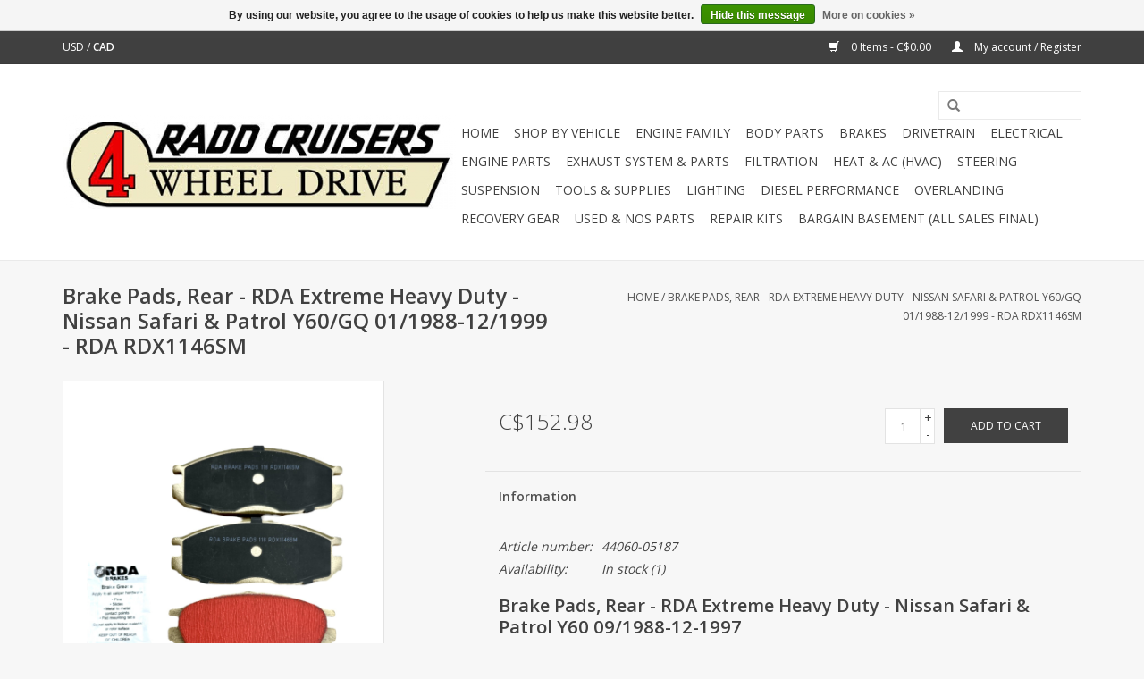

--- FILE ---
content_type: text/html;charset=utf-8
request_url: https://www.shopraddcruisers.ca/brake-pad-rear-nissan-safari-44060-05187.html
body_size: 13635
content:
<!DOCTYPE html>
<html lang="en">
  <head>
    <meta charset="utf-8"/>
<!-- [START] 'blocks/head.rain' -->
<!--

  (c) 2008-2026 Lightspeed Netherlands B.V.
  http://www.lightspeedhq.com
  Generated: 30-01-2026 @ 23:57:54

-->
<link rel="canonical" href="https://www.shopraddcruisers.ca/brake-pad-rear-nissan-safari-44060-05187/"/>
<link rel="alternate" href="https://www.shopraddcruisers.ca/index.rss" type="application/rss+xml" title="New products"/>
<link href="https://cdn.shoplightspeed.com/assets/cookielaw.css?2025-02-20" rel="stylesheet" type="text/css"/>
<meta name="robots" content="noodp,noydir"/>
<meta property="og:url" content="https://www.shopraddcruisers.ca/brake-pad-rear-nissan-safari-44060-05187/?source=facebook"/>
<meta property="og:site_name" content="RADD Cruisers 4WD Ltd. "/>
<meta property="og:title" content="Brake Pads, Rear - Nissan Safari &amp; Patrol Y60 09/1988-12-1997"/>
<meta property="og:description" content="Brake Pads, Rear - RDA Extreme Heavy Duty - Nissan Safari &amp; Patrol Y60 09/1988-12-1997<br />
Nissan pn:<br />
44060-05187<br />
RDA Brakes Australia"/>
<meta property="og:image" content="https://cdn.shoplightspeed.com/shops/642549/files/63899335/brake-pads-rear-rda-extreme-heavy-duty-nissan-safa.jpg"/>
<!--[if lt IE 9]>
<script src="https://cdn.shoplightspeed.com/assets/html5shiv.js?2025-02-20"></script>
<![endif]-->
<!-- [END] 'blocks/head.rain' -->
    <title>Brake Pads, Rear - Nissan Safari &amp; Patrol Y60 09/1988-12-1997 - RADD Cruisers 4WD Ltd. </title>
    <meta name="description" content="Brake Pads, Rear - RDA Extreme Heavy Duty - Nissan Safari &amp; Patrol Y60 09/1988-12-1997<br />
Nissan pn:<br />
44060-05187<br />
RDA Brakes Australia" />
    <meta name="keywords" content="Brake Pads, Rear - RDA Extreme Heavy Duty - Nissan Safari &amp; Patrol Y60 09/1988-12-1997 Nissan pn: 44060-05187 RDA Brakes Australia" />
    <meta http-equiv="X-UA-Compatible" content="IE=edge,chrome=1">
    <meta name="viewport" content="width=device-width, initial-scale=1.0">
    <meta name="apple-mobile-web-app-capable" content="yes">
    <meta name="apple-mobile-web-app-status-bar-style" content="black">
    <meta property="fb:app_id" content="966242223397117"/>
  

    <link rel="shortcut icon" href="https://cdn.shoplightspeed.com/shops/642549/themes/18263/assets/favicon.ico?20241127070309" type="image/x-icon" />
    <link href='//fonts.googleapis.com/css?family=Open%20Sans:400,300,600' rel='stylesheet' type='text/css'>
    <link href='//fonts.googleapis.com/css?family=Open%20Sans:400,300,600' rel='stylesheet' type='text/css'>
    <link rel="shortcut icon" href="https://cdn.shoplightspeed.com/shops/642549/themes/18263/assets/favicon.ico?20241127070309" type="image/x-icon" /> 
    <link rel="stylesheet" href="https://cdn.shoplightspeed.com/shops/642549/themes/18263/assets/bootstrap.css?20250908024755" />
    <link rel="stylesheet" href="https://cdn.shoplightspeed.com/shops/642549/themes/18263/assets/style.css?20250908024755" />    
    <link rel="stylesheet" href="https://cdn.shoplightspeed.com/shops/642549/themes/18263/assets/settings.css?20250908024755" />  
    <link rel="stylesheet" href="https://cdn.shoplightspeed.com/assets/gui-2-0.css?2025-02-20" />
    <link rel="stylesheet" href="https://cdn.shoplightspeed.com/assets/gui-responsive-2-0.css?2025-02-20" />   
    <link rel="stylesheet" href="https://cdn.shoplightspeed.com/shops/642549/themes/18263/assets/custom.css?20250908024755" />
    <script src="https://cdn.shoplightspeed.com/assets/jquery-1-9-1.js?2025-02-20"></script>
    <script src="https://cdn.shoplightspeed.com/assets/jquery-ui-1-10-1.js?2025-02-20"></script>
   
    <script type="text/javascript" src="https://cdn.shoplightspeed.com/shops/642549/themes/18263/assets/global.js?20250908024755"></script>

    <script type="text/javascript" src="https://cdn.shoplightspeed.com/shops/642549/themes/18263/assets/jcarousel.js?20250908024755"></script>
    <script type="text/javascript" src="https://cdn.shoplightspeed.com/assets/gui.js?2025-02-20"></script>
    <script type="text/javascript" src="https://cdn.shoplightspeed.com/assets/gui-responsive-2-0.js?2025-02-20"></script>
    <script type='text/javascript' src='//platform-api.sharethis.com/js/sharethis.js#property=58ff075da9dabe0012b03331&product=inline-share-buttons' async='async'></script>  
        
    <!--[if lt IE 9]>
    <link rel="stylesheet" href="https://cdn.shoplightspeed.com/shops/642549/themes/18263/assets/style-ie.css?20250908024755" />
    <![endif]-->
  </head>
  <body>  
    <header>
      <div class="topnav">
        <div class="container">
                    <div class="left">
                                    <div class="currencies">
                            <a href="https://www.shopraddcruisers.ca/session/currency/usd/"  title="usd">
                USD
              </a>
               /                             <a href="https://www.shopraddcruisers.ca/session/currency/cad/" class="active" title="cad">
                CAD
              </a>
                                        </div>
                      </div>
                    <div class="right">
            <a href="https://www.shopraddcruisers.ca/cart/" title="Cart" class="cart"> 
              <span class="glyphicon glyphicon-shopping-cart"></span>
              0 Items - C$0.00
            </a>
            <a href="https://www.shopraddcruisers.ca/account/" title="My account" class="my-account">
              <span class="glyphicon glyphicon-user"></span>
                            My account / Register
                          </a>
          </div>
        </div>
      </div>
      <div class="navigation container">
        <div class="align">
          <ul class="burger">
            <img src="https://cdn.shoplightspeed.com/shops/642549/themes/18263/assets/hamburger.png?20250908024755" width="32" height="32" alt="Menu">
          </ul>
          <div class="vertical logo">
            <a href="https://www.shopraddcruisers.ca/" title="RADD Cruisers 4WD Ltd. ">
              <img src="https://cdn.shoplightspeed.com/shops/642549/themes/18263/assets/logo.png?20241127070309" alt="RADD Cruisers 4WD Ltd. " />
            </a>
          </div>
          <nav class="nonbounce desktop vertical">
            <form action="https://www.shopraddcruisers.ca/search/" method="get" id="formSearch">
              <input type="text" name="q" autocomplete="off"  value=""/>
              <span onclick="$('#formSearch').submit();" title="Search" class="glyphicon glyphicon-search"></span>
            </form>            
            <ul>
              <li class="item home ">
                <a class="itemLink" href="https://www.shopraddcruisers.ca/">Home</a>
              </li>
                            <li class="item sub">
                <a class="itemLink" href="https://www.shopraddcruisers.ca/shop-by-vehicle/" title="Shop by Vehicle">Shop by Vehicle</a>
                                <span class="glyphicon glyphicon-play"></span>
                <ul class="subnav">
                                    <li class="subitem">
                    <a class="subitemLink" href="https://www.shopraddcruisers.ca/shop-by-vehicle/toyota-land-cruiser/" title="Toyota Land Cruiser">Toyota Land Cruiser</a>
                                        <ul class="subnav">
                                            <li class="subitem">
                        <a class="subitemLink" href="https://www.shopraddcruisers.ca/shop-by-vehicle/toyota-land-cruiser/40-series-bj40-bj42-bj43/" title="40 Series - BJ40, BJ42, BJ43 ">40 Series - BJ40, BJ42, BJ43 </a>
                      </li>
                                            <li class="subitem">
                        <a class="subitemLink" href="https://www.shopraddcruisers.ca/shop-by-vehicle/toyota-land-cruiser/55-series-fj55/" title="55 Series - FJ55">55 Series - FJ55</a>
                      </li>
                                            <li class="subitem">
                        <a class="subitemLink" href="https://www.shopraddcruisers.ca/shop-by-vehicle/toyota-land-cruiser/60-series-bj60-bj61-hj60-hj61-fj60-fj62/" title="60 Series - BJ60, BJ61, HJ60, HJ61, FJ60, FJ62">60 Series - BJ60, BJ61, HJ60, HJ61, FJ60, FJ62</a>
                      </li>
                                            <li class="subitem">
                        <a class="subitemLink" href="https://www.shopraddcruisers.ca/shop-by-vehicle/toyota-land-cruiser/70-series-bj70-bj71-bj73-bj74-bj75-up-to-1989/" title="70 Series - BJ70, BJ71, BJ73, BJ74, BJ75 (up to 1989) ">70 Series - BJ70, BJ71, BJ73, BJ74, BJ75 (up to 1989) </a>
                      </li>
                                            <li class="subitem">
                        <a class="subitemLink" href="https://www.shopraddcruisers.ca/shop-by-vehicle/toyota-land-cruiser/70-series-light-duty-land-cruiser-rj70-lj70-lj71/" title=" 70 Series - Light Duty Land Cruiser - RJ70, LJ70, LJ71 (up to 12/1989) "> 70 Series - Light Duty Land Cruiser - RJ70, LJ70, LJ71 (up to 12/1989) </a>
                      </li>
                                            <li class="subitem">
                        <a class="subitemLink" href="https://www.shopraddcruisers.ca/shop-by-vehicle/toyota-land-cruiser/70-series-light-duty-land-cruiser-prado-lj70-lj71/" title="70 Series - Light Duty Land Cruiser Prado - LJ70, LJ71, LJ78, KZJ71, KZJ78  (1990-on)">70 Series - Light Duty Land Cruiser Prado - LJ70, LJ71, LJ78, KZJ71, KZJ78  (1990-on)</a>
                      </li>
                                            <li class="subitem">
                        <a class="subitemLink" href="https://www.shopraddcruisers.ca/shop-by-vehicle/toyota-land-cruiser/70-series-heavy-duty-land-cruiser-1990-to-1999-hzj/" title="70 Series - Heavy Duty  Land Cruiser (1990 to 1999) HZJ70, HZJ73, HZJ77, PZJ70, PZJ77 &amp; others">70 Series - Heavy Duty  Land Cruiser (1990 to 1999) HZJ70, HZJ73, HZJ77, PZJ70, PZJ77 &amp; others</a>
                      </li>
                                            <li class="subitem">
                        <a class="subitemLink" href="https://www.shopraddcruisers.ca/shop-by-vehicle/toyota-land-cruiser/70-series-heavy-duty-land-cruiser-08-1999-later-fz/" title="70 Series - Heavy Duty  Land Cruiser 08/1999 &amp; Later - FZJ &amp; HZJ 71, 74, 78, 79">70 Series - Heavy Duty  Land Cruiser 08/1999 &amp; Later - FZJ &amp; HZJ 71, 74, 78, 79</a>
                      </li>
                                            <li class="subitem">
                        <a class="subitemLink" href="https://www.shopraddcruisers.ca/shop-by-vehicle/toyota-land-cruiser/80-series-hdj80-hdj81-hzj80-hzj81-fj80-fzj80/" title="80 Series - HDJ80, HDJ81, HZJ80, HZJ81 FJ80, FZJ80">80 Series - HDJ80, HDJ81, HZJ80, HZJ81 FJ80, FZJ80</a>
                      </li>
                                            <li class="subitem">
                        <a class="subitemLink" href="https://www.shopraddcruisers.ca/shop-by-vehicle/toyota-land-cruiser/90-series-light-duty-land-cruiser-prado-kzj-models/" title="90 Series - Light Duty Land Cruiser Prado KZJ models">90 Series - Light Duty Land Cruiser Prado KZJ models</a>
                      </li>
                                            <li class="subitem">
                        <a class="subitemLink" href="https://www.shopraddcruisers.ca/shop-by-vehicle/toyota-land-cruiser/100-series/" title="100 Series">100 Series</a>
                      </li>
                                          </ul>
                                      </li>
                                    <li class="subitem">
                    <a class="subitemLink" href="https://www.shopraddcruisers.ca/shop-by-vehicle/toyota-other-models/" title="Toyota - other models">Toyota - other models</a>
                                        <ul class="subnav">
                                            <li class="subitem">
                        <a class="subitemLink" href="https://www.shopraddcruisers.ca/shop-by-vehicle/toyota-other-models/hiace-vans/" title="HiAce vans">HiAce vans</a>
                      </li>
                                            <li class="subitem">
                        <a class="subitemLink" href="https://www.shopraddcruisers.ca/shop-by-vehicle/toyota-other-models/hilux-pick-up/" title="Hilux pick-up">Hilux pick-up</a>
                      </li>
                                            <li class="subitem">
                        <a class="subitemLink" href="https://www.shopraddcruisers.ca/shop-by-vehicle/toyota-other-models/hilux-surf/" title="Hilux Surf">Hilux Surf</a>
                      </li>
                                          </ul>
                                      </li>
                                    <li class="subitem">
                    <a class="subitemLink" href="https://www.shopraddcruisers.ca/shop-by-vehicle/isuzu-vehicles/" title="Isuzu vehicles">Isuzu vehicles</a>
                                      </li>
                                    <li class="subitem">
                    <a class="subitemLink" href="https://www.shopraddcruisers.ca/shop-by-vehicle/land-rover/" title="Land Rover">Land Rover</a>
                                      </li>
                                    <li class="subitem">
                    <a class="subitemLink" href="https://www.shopraddcruisers.ca/shop-by-vehicle/mitsubishi-vehicles/" title="Mitsubishi vehicles">Mitsubishi vehicles</a>
                                        <ul class="subnav">
                                            <li class="subitem">
                        <a class="subitemLink" href="https://www.shopraddcruisers.ca/shop-by-vehicle/mitsubishi-vehicles/delica-l300-van/" title="Delica L300 Van">Delica L300 Van</a>
                      </li>
                                            <li class="subitem">
                        <a class="subitemLink" href="https://www.shopraddcruisers.ca/shop-by-vehicle/mitsubishi-vehicles/delica-l400-van/" title="Delica L400 Van">Delica L400 Van</a>
                      </li>
                                          </ul>
                                      </li>
                                    <li class="subitem">
                    <a class="subitemLink" href="https://www.shopraddcruisers.ca/shop-by-vehicle/nissan-vehicles/" title="Nissan vehicles">Nissan vehicles</a>
                                        <ul class="subnav">
                                            <li class="subitem">
                        <a class="subitemLink" href="https://www.shopraddcruisers.ca/shop-by-vehicle/nissan-vehicles/patrol-safari-gy60-td42-engine/" title="Patrol &amp; Safari GY60 TD42 engine">Patrol &amp; Safari GY60 TD42 engine</a>
                      </li>
                                            <li class="subitem">
                        <a class="subitemLink" href="https://www.shopraddcruisers.ca/shop-by-vehicle/nissan-vehicles/terrano-td27/" title="Terrano TD27">Terrano TD27</a>
                      </li>
                                          </ul>
                                      </li>
                                    <li class="subitem">
                    <a class="subitemLink" href="https://www.shopraddcruisers.ca/shop-by-vehicle/suzuki/" title="Suzuki">Suzuki</a>
                                        <ul class="subnav">
                                            <li class="subitem">
                        <a class="subitemLink" href="https://www.shopraddcruisers.ca/shop-by-vehicle/suzuki/sj410/" title="SJ410">SJ410</a>
                      </li>
                                            <li class="subitem">
                        <a class="subitemLink" href="https://www.shopraddcruisers.ca/shop-by-vehicle/suzuki/samurai-sj413/" title="Samurai SJ413">Samurai SJ413</a>
                      </li>
                                          </ul>
                                      </li>
                                    <li class="subitem">
                    <a class="subitemLink" href="https://www.shopraddcruisers.ca/shop-by-vehicle/volkswagen-vehicles/" title="Volkswagen vehicles">Volkswagen vehicles</a>
                                      </li>
                                  </ul>
                              </li>
                            <li class="item sub">
                <a class="itemLink" href="https://www.shopraddcruisers.ca/engine-family/" title="Engine Family">Engine Family</a>
                                <span class="glyphicon glyphicon-play"></span>
                <ul class="subnav">
                                    <li class="subitem">
                    <a class="subitemLink" href="https://www.shopraddcruisers.ca/engine-family/toyota-engines/" title="Toyota Engines">Toyota Engines</a>
                                        <ul class="subnav">
                                            <li class="subitem">
                        <a class="subitemLink" href="https://www.shopraddcruisers.ca/engine-family/toyota-engines/l-2l-2lt-early-vintages-4-cylinder-indirect-inject/" title="L, 2L, 2LT - early vintages - 4 cylinder indirect injected diesel">L, 2L, 2LT - early vintages - 4 cylinder indirect injected diesel</a>
                      </li>
                                            <li class="subitem">
                        <a class="subitemLink" href="https://www.shopraddcruisers.ca/engine-family/toyota-engines/2l-2lt-ii-2lte-3l-later-vintages-4-cylinder-indire/" title="2L, 2LT-II, 2LTE, 3L - later vintages - 4 cylinder indirect injected diesel">2L, 2LT-II, 2LTE, 3L - later vintages - 4 cylinder indirect injected diesel</a>
                      </li>
                                            <li class="subitem">
                        <a class="subitemLink" href="https://www.shopraddcruisers.ca/engine-family/toyota-engines/1kz-1kzt-1kzte-4-cylinder-indirect-injected-turbo/" title="1KZ, 1KZT, 1KZTE - 4 Cylinder indirect injected turbo diesel">1KZ, 1KZT, 1KZTE - 4 Cylinder indirect injected turbo diesel</a>
                      </li>
                                            <li class="subitem">
                        <a class="subitemLink" href="https://www.shopraddcruisers.ca/engine-family/toyota-engines/b-2b-3b-4-cylinder-indirect-injected-diesel/" title="B, 2B, 3B - 4 cylinder indirect injected diesel">B, 2B, 3B - 4 cylinder indirect injected diesel</a>
                      </li>
                                            <li class="subitem">
                        <a class="subitemLink" href="https://www.shopraddcruisers.ca/engine-family/toyota-engines/13bt-4-cylinder-direct-injected-turbo-diesel/" title="13BT - 4 cylinder direct injected turbo diesel">13BT - 4 cylinder direct injected turbo diesel</a>
                      </li>
                                            <li class="subitem">
                        <a class="subitemLink" href="https://www.shopraddcruisers.ca/engine-family/toyota-engines/2h-12ht-6-cylinder-diesel/" title="2H &amp; 12HT - 6 cylinder diesel">2H &amp; 12HT - 6 cylinder diesel</a>
                      </li>
                                            <li class="subitem">
                        <a class="subitemLink" href="https://www.shopraddcruisers.ca/engine-family/toyota-engines/1pz-1hz-1hdt-6-cylinder-diesel/" title="1PZ, 1HZ &amp; 1HDT - 6 cylinder diesel">1PZ, 1HZ &amp; 1HDT - 6 cylinder diesel</a>
                      </li>
                                            <li class="subitem">
                        <a class="subitemLink" href="https://www.shopraddcruisers.ca/engine-family/toyota-engines/1hdft-1hdtfe-6-cylinder-direct-injected-turbo-dies/" title="1HDFT &amp; 1HDTFE - 6 cylinder direct injected turbo diesel">1HDFT &amp; 1HDTFE - 6 cylinder direct injected turbo diesel</a>
                      </li>
                                            <li class="subitem">
                        <a class="subitemLink" href="https://www.shopraddcruisers.ca/engine-family/toyota-engines/f-2f-3f-3fe-6-cylinder-gasoline/" title="F, 2F, 3F, 3FE - 6 cylinder gasoline">F, 2F, 3F, 3FE - 6 cylinder gasoline</a>
                      </li>
                                            <li class="subitem">
                        <a class="subitemLink" href="https://www.shopraddcruisers.ca/engine-family/toyota-engines/1fzfe-6-cylinder-fuel-injected-gasoline/" title="1FZFE - 6 cylinder fuel injected gasoline">1FZFE - 6 cylinder fuel injected gasoline</a>
                      </li>
                                          </ul>
                                      </li>
                                    <li class="subitem">
                    <a class="subitemLink" href="https://www.shopraddcruisers.ca/engine-family/isuzu-engines/" title="Isuzu Engines">Isuzu Engines</a>
                                      </li>
                                    <li class="subitem">
                    <a class="subitemLink" href="https://www.shopraddcruisers.ca/engine-family/land-rover-engines/" title="Land Rover Engines">Land Rover Engines</a>
                                      </li>
                                    <li class="subitem">
                    <a class="subitemLink" href="https://www.shopraddcruisers.ca/engine-family/mitsubishi-engines/" title="Mitsubishi engines">Mitsubishi engines</a>
                                        <ul class="subnav">
                                            <li class="subitem">
                        <a class="subitemLink" href="https://www.shopraddcruisers.ca/engine-family/mitsubishi-engines/4d55-4d55t-4d56-4d56t-4-cylinder-indirect-injected/" title="4D55, 4D55T, 4D56 &amp; 4D56T - 4 cylinder indirect injected diesel">4D55, 4D55T, 4D56 &amp; 4D56T - 4 cylinder indirect injected diesel</a>
                      </li>
                                            <li class="subitem">
                        <a class="subitemLink" href="https://www.shopraddcruisers.ca/engine-family/mitsubishi-engines/4m40-4m41-4m42-4-cylinder-indirect-injected-turbo/" title="4M40, 4M41 &amp; 4M42 4 cylinder indirect injected turbo diesel">4M40, 4M41 &amp; 4M42 4 cylinder indirect injected turbo diesel</a>
                      </li>
                                          </ul>
                                      </li>
                                    <li class="subitem">
                    <a class="subitemLink" href="https://www.shopraddcruisers.ca/engine-family/nissan-engines/" title="Nissan Engines">Nissan Engines</a>
                                        <ul class="subnav">
                                            <li class="subitem">
                        <a class="subitemLink" href="https://www.shopraddcruisers.ca/engine-family/nissan-engines/td27-4-cylinder-indirect-injected-diesel/" title="TD27 - 4 cylinder indirect injected diesel">TD27 - 4 cylinder indirect injected diesel</a>
                      </li>
                                            <li class="subitem">
                        <a class="subitemLink" href="https://www.shopraddcruisers.ca/engine-family/nissan-engines/td42-6-cylinder-indirect-injected-diesel/" title="TD42 - 6 cylinder indirect injected diesel">TD42 - 6 cylinder indirect injected diesel</a>
                      </li>
                                          </ul>
                                      </li>
                                    <li class="subitem">
                    <a class="subitemLink" href="https://www.shopraddcruisers.ca/engine-family/suzuki-engines/" title="Suzuki Engines">Suzuki Engines</a>
                                      </li>
                                    <li class="subitem">
                    <a class="subitemLink" href="https://www.shopraddcruisers.ca/engine-family/volkswagen-diesel-engines/" title="Volkswagen diesel engines">Volkswagen diesel engines</a>
                                      </li>
                                  </ul>
                              </li>
                            <li class="item sub">
                <a class="itemLink" href="https://www.shopraddcruisers.ca/body-parts/" title="Body Parts">Body Parts</a>
                                <span class="glyphicon glyphicon-play"></span>
                <ul class="subnav">
                                    <li class="subitem">
                    <a class="subitemLink" href="https://www.shopraddcruisers.ca/body-parts/decals-emblems/" title="Decals  &amp; Emblems">Decals  &amp; Emblems</a>
                                      </li>
                                    <li class="subitem">
                    <a class="subitemLink" href="https://www.shopraddcruisers.ca/body-parts/glass-runs-window-channel/" title="Glass Runs / Window Channel">Glass Runs / Window Channel</a>
                                      </li>
                                    <li class="subitem">
                    <a class="subitemLink" href="https://www.shopraddcruisers.ca/body-parts/mirrors-mirror-parts/" title="Mirrors &amp; Mirror Parts">Mirrors &amp; Mirror Parts</a>
                                      </li>
                                    <li class="subitem">
                    <a class="subitemLink" href="https://www.shopraddcruisers.ca/body-parts/glass-windows/" title="Glass &amp; Windows">Glass &amp; Windows</a>
                                      </li>
                                  </ul>
                              </li>
                            <li class="item sub">
                <a class="itemLink" href="https://www.shopraddcruisers.ca/brakes/" title="Brakes">Brakes</a>
                                <span class="glyphicon glyphicon-play"></span>
                <ul class="subnav">
                                    <li class="subitem">
                    <a class="subitemLink" href="https://www.shopraddcruisers.ca/brakes/brake-boosters/" title="Brake Boosters">Brake Boosters</a>
                                      </li>
                                    <li class="subitem">
                    <a class="subitemLink" href="https://www.shopraddcruisers.ca/brakes/cables-parking-brake-cables/" title="Cables / Parking Brake Cables">Cables / Parking Brake Cables</a>
                                      </li>
                                    <li class="subitem">
                    <a class="subitemLink" href="https://www.shopraddcruisers.ca/brakes/calipers/" title="Calipers">Calipers</a>
                                        <ul class="subnav">
                                            <li class="subitem">
                        <a class="subitemLink" href="https://www.shopraddcruisers.ca/brakes/calipers/front-calipers/" title="Front Calipers">Front Calipers</a>
                      </li>
                                            <li class="subitem">
                        <a class="subitemLink" href="https://www.shopraddcruisers.ca/brakes/calipers/rear-calipers/" title="Rear Calipers">Rear Calipers</a>
                      </li>
                                            <li class="subitem">
                        <a class="subitemLink" href="https://www.shopraddcruisers.ca/brakes/calipers/caliper-repair-kits-pistons/" title="Caliper Repair Kits &amp; Pistons">Caliper Repair Kits &amp; Pistons</a>
                      </li>
                                          </ul>
                                      </li>
                                    <li class="subitem">
                    <a class="subitemLink" href="https://www.shopraddcruisers.ca/brakes/combi-kits-hardware-misc-parts/" title="Combi Kits, Hardware &amp; Misc. Parts">Combi Kits, Hardware &amp; Misc. Parts</a>
                                      </li>
                                    <li class="subitem">
                    <a class="subitemLink" href="https://www.shopraddcruisers.ca/brakes/hoses-hose-kits-tubes/" title="Hoses, Hose Kits &amp; Tubes">Hoses, Hose Kits &amp; Tubes</a>
                                      </li>
                                    <li class="subitem">
                    <a class="subitemLink" href="https://www.shopraddcruisers.ca/brakes/master-cylinders/" title="Master Cylinders">Master Cylinders</a>
                                      </li>
                                    <li class="subitem">
                    <a class="subitemLink" href="https://www.shopraddcruisers.ca/brakes/pads-shoes/" title="Pads &amp; Shoes">Pads &amp; Shoes</a>
                                      </li>
                                    <li class="subitem">
                    <a class="subitemLink" href="https://www.shopraddcruisers.ca/brakes/proportioning-valves-lspvs/" title="Proportioning valves / LSPVs">Proportioning valves / LSPVs</a>
                                      </li>
                                    <li class="subitem">
                    <a class="subitemLink" href="https://www.shopraddcruisers.ca/brakes/rotors-drums/" title="Rotors &amp; Drums">Rotors &amp; Drums</a>
                                      </li>
                                    <li class="subitem">
                    <a class="subitemLink" href="https://www.shopraddcruisers.ca/brakes/wheel-cylinders/" title="Wheel Cylinders">Wheel Cylinders</a>
                                      </li>
                                  </ul>
                              </li>
                            <li class="item sub">
                <a class="itemLink" href="https://www.shopraddcruisers.ca/drivetrain/" title="Drivetrain">Drivetrain</a>
                                <span class="glyphicon glyphicon-play"></span>
                <ul class="subnav">
                                    <li class="subitem">
                    <a class="subitemLink" href="https://www.shopraddcruisers.ca/drivetrain/axle/" title="Axle">Axle</a>
                                        <ul class="subnav">
                                            <li class="subitem">
                        <a class="subitemLink" href="https://www.shopraddcruisers.ca/drivetrain/axle/axle-shafts/" title="Axle Shafts">Axle Shafts</a>
                      </li>
                                            <li class="subitem">
                        <a class="subitemLink" href="https://www.shopraddcruisers.ca/drivetrain/axle/gaskets-seals-small-parts-hardware/" title="Gaskets / Seals / Small Parts / Hardware ">Gaskets / Seals / Small Parts / Hardware </a>
                      </li>
                                            <li class="subitem">
                        <a class="subitemLink" href="https://www.shopraddcruisers.ca/drivetrain/axle/wheel-bearings-seals/" title="Wheel Bearings &amp; Seals">Wheel Bearings &amp; Seals</a>
                      </li>
                                            <li class="subitem">
                        <a class="subitemLink" href="https://www.shopraddcruisers.ca/drivetrain/axle/front-axle/" title="Front Axle">Front Axle</a>
                      </li>
                                            <li class="subitem">
                        <a class="subitemLink" href="https://www.shopraddcruisers.ca/drivetrain/axle/rear-axle/" title="Rear Axle">Rear Axle</a>
                      </li>
                                          </ul>
                                      </li>
                                    <li class="subitem">
                    <a class="subitemLink" href="https://www.shopraddcruisers.ca/drivetrain/differential/" title="Differential">Differential</a>
                                        <ul class="subnav">
                                            <li class="subitem">
                        <a class="subitemLink" href="https://www.shopraddcruisers.ca/drivetrain/differential/bearing-kits/" title="Bearing Kits">Bearing Kits</a>
                      </li>
                                            <li class="subitem">
                        <a class="subitemLink" href="https://www.shopraddcruisers.ca/drivetrain/differential/crush-sleeves-hard-spacers-parts/" title="Crush Sleeves, Hard Spacers &amp; Parts">Crush Sleeves, Hard Spacers &amp; Parts</a>
                      </li>
                                            <li class="subitem">
                        <a class="subitemLink" href="https://www.shopraddcruisers.ca/drivetrain/differential/differential-lockers-parts/" title="Differential Lockers &amp; Parts">Differential Lockers &amp; Parts</a>
                      </li>
                                            <li class="subitem">
                        <a class="subitemLink" href="https://www.shopraddcruisers.ca/drivetrain/differential/gaskets-gasket-kits-seals/" title="Gaskets, Gasket Kits &amp; Seals">Gaskets, Gasket Kits &amp; Seals</a>
                      </li>
                                            <li class="subitem">
                        <a class="subitemLink" href="https://www.shopraddcruisers.ca/drivetrain/differential/individual-bearings/" title="Individual Bearings">Individual Bearings</a>
                      </li>
                                            <li class="subitem">
                        <a class="subitemLink" href="https://www.shopraddcruisers.ca/drivetrain/differential/ring-pinion/" title="Ring &amp; Pinion">Ring &amp; Pinion</a>
                      </li>
                                          </ul>
                                      </li>
                                    <li class="subitem">
                    <a class="subitemLink" href="https://www.shopraddcruisers.ca/drivetrain/clutch-flywheel/" title="Clutch &amp; Flywheel">Clutch &amp; Flywheel</a>
                                        <ul class="subnav">
                                            <li class="subitem">
                        <a class="subitemLink" href="https://www.shopraddcruisers.ca/drivetrain/clutch-flywheel/clutch-kits/" title="Clutch Kits">Clutch Kits</a>
                      </li>
                                            <li class="subitem">
                        <a class="subitemLink" href="https://www.shopraddcruisers.ca/drivetrain/clutch-flywheel/clutch-hydraulics-actuation/" title="Clutch Hydraulics / Actuation">Clutch Hydraulics / Actuation</a>
                      </li>
                                            <li class="subitem">
                        <a class="subitemLink" href="https://www.shopraddcruisers.ca/drivetrain/clutch-flywheel/release-pilot-bearings/" title="Release &amp; Pilot Bearings ">Release &amp; Pilot Bearings </a>
                      </li>
                                          </ul>
                                      </li>
                                    <li class="subitem">
                    <a class="subitemLink" href="https://www.shopraddcruisers.ca/drivetrain/universal-joints/" title="Universal Joints">Universal Joints</a>
                                      </li>
                                    <li class="subitem">
                    <a class="subitemLink" href="https://www.shopraddcruisers.ca/drivetrain/transfer-case/" title="Transfer Case">Transfer Case</a>
                                        <ul class="subnav">
                                            <li class="subitem">
                        <a class="subitemLink" href="https://www.shopraddcruisers.ca/drivetrain/transfer-case/gaskets-gasket-kits-seals/" title="Gaskets, Gasket Kits &amp; Seals">Gaskets, Gasket Kits &amp; Seals</a>
                      </li>
                                            <li class="subitem">
                        <a class="subitemLink" href="https://www.shopraddcruisers.ca/drivetrain/transfer-case/transfer-case-bearings/" title="Transfer Case Bearings">Transfer Case Bearings</a>
                      </li>
                                            <li class="subitem">
                        <a class="subitemLink" href="https://www.shopraddcruisers.ca/drivetrain/transfer-case/transfer-case-gears-shafts/" title="Transfer Case Gears &amp; Shafts">Transfer Case Gears &amp; Shafts</a>
                      </li>
                                            <li class="subitem">
                        <a class="subitemLink" href="https://www.shopraddcruisers.ca/drivetrain/transfer-case/transfer-case-rebuild-repair-kits/" title="Transfer Case Rebuild &amp; Repair Kits">Transfer Case Rebuild &amp; Repair Kits</a>
                      </li>
                                          </ul>
                                      </li>
                                    <li class="subitem">
                    <a class="subitemLink" href="https://www.shopraddcruisers.ca/drivetrain/transmission/" title="Transmission">Transmission</a>
                                        <ul class="subnav">
                                            <li class="subitem">
                        <a class="subitemLink" href="https://www.shopraddcruisers.ca/drivetrain/transmission/automatic-transmission/" title="Automatic Transmission">Automatic Transmission</a>
                      </li>
                                            <li class="subitem">
                        <a class="subitemLink" href="https://www.shopraddcruisers.ca/drivetrain/transmission/gaskets-gasket-kits-seals/" title="Gaskets, Gasket Kits &amp; Seals">Gaskets, Gasket Kits &amp; Seals</a>
                      </li>
                                            <li class="subitem">
                        <a class="subitemLink" href="https://www.shopraddcruisers.ca/drivetrain/transmission/transmission-rebuild-repair-kits/" title="Transmission Rebuild &amp; Repair Kits">Transmission Rebuild &amp; Repair Kits</a>
                      </li>
                                            <li class="subitem">
                        <a class="subitemLink" href="https://www.shopraddcruisers.ca/drivetrain/transmission/transmission-shafts-gears/" title="Transmission Shafts &amp; Gears">Transmission Shafts &amp; Gears</a>
                      </li>
                                          </ul>
                                      </li>
                                  </ul>
                              </li>
                            <li class="item sub">
                <a class="itemLink" href="https://www.shopraddcruisers.ca/electrical/" title="Electrical">Electrical</a>
                                <span class="glyphicon glyphicon-play"></span>
                <ul class="subnav">
                                    <li class="subitem">
                    <a class="subitemLink" href="https://www.shopraddcruisers.ca/electrical/engine-electrical/" title="Engine Electrical">Engine Electrical</a>
                                        <ul class="subnav">
                                            <li class="subitem">
                        <a class="subitemLink" href="https://www.shopraddcruisers.ca/electrical/engine-electrical/alternators/" title="Alternators">Alternators</a>
                      </li>
                                            <li class="subitem">
                        <a class="subitemLink" href="https://www.shopraddcruisers.ca/electrical/engine-electrical/alternator-parts-regulators-brushes-etc/" title="Alternator Parts - Regulators, Brushes etc. ">Alternator Parts - Regulators, Brushes etc. </a>
                      </li>
                                            <li class="subitem">
                        <a class="subitemLink" href="https://www.shopraddcruisers.ca/electrical/engine-electrical/ecus-control-units-glow-timers-relay-boxes/" title="ECUs, Control Units, Glow Timers, Relay Boxes">ECUs, Control Units, Glow Timers, Relay Boxes</a>
                      </li>
                                            <li class="subitem">
                        <a class="subitemLink" href="https://www.shopraddcruisers.ca/electrical/engine-electrical/engine-sensors/" title="Engine Sensors">Engine Sensors</a>
                      </li>
                                            <li class="subitem">
                        <a class="subitemLink" href="https://www.shopraddcruisers.ca/electrical/engine-electrical/glow-plugs/" title="Glow Plugs">Glow Plugs</a>
                      </li>
                                            <li class="subitem">
                        <a class="subitemLink" href="https://www.shopraddcruisers.ca/electrical/engine-electrical/glow-plug-resistors-glow-system-parts/" title="Glow Plug Resistors &amp; Glow System Parts">Glow Plug Resistors &amp; Glow System Parts</a>
                      </li>
                                            <li class="subitem">
                        <a class="subitemLink" href="https://www.shopraddcruisers.ca/electrical/engine-electrical/starter-motors/" title="Starter Motors">Starter Motors</a>
                      </li>
                                            <li class="subitem">
                        <a class="subitemLink" href="https://www.shopraddcruisers.ca/electrical/engine-electrical/starter-motor-parts-contacts-solenoids/" title="Starter Motor Parts , Contacts &amp; Solenoids">Starter Motor Parts , Contacts &amp; Solenoids</a>
                      </li>
                                            <li class="subitem">
                        <a class="subitemLink" href="https://www.shopraddcruisers.ca/electrical/engine-electrical/vacuum-switching-valves-vsv/" title="Vacuum Switching Valves - VSV">Vacuum Switching Valves - VSV</a>
                      </li>
                                          </ul>
                                      </li>
                                    <li class="subitem">
                    <a class="subitemLink" href="https://www.shopraddcruisers.ca/electrical/body-electrical/" title="Body Electrical">Body Electrical</a>
                                        <ul class="subnav">
                                            <li class="subitem">
                        <a class="subitemLink" href="https://www.shopraddcruisers.ca/electrical/body-electrical/blower-motor-resistor/" title="Blower Motor Resistor">Blower Motor Resistor</a>
                      </li>
                                            <li class="subitem">
                        <a class="subitemLink" href="https://www.shopraddcruisers.ca/electrical/body-electrical/12v-bulbs/" title="12V Bulbs ">12V Bulbs </a>
                      </li>
                                            <li class="subitem">
                        <a class="subitemLink" href="https://www.shopraddcruisers.ca/electrical/body-electrical/24v-bulbs/" title="24V Bulbs">24V Bulbs</a>
                      </li>
                                          </ul>
                                      </li>
                                    <li class="subitem">
                    <a class="subitemLink" href="https://www.shopraddcruisers.ca/electrical/relays-switches/" title="Relays &amp; Switches">Relays &amp; Switches</a>
                                      </li>
                                    <li class="subitem">
                    <a class="subitemLink" href="https://www.shopraddcruisers.ca/electrical/voltage-converters-voltage-inverters/" title="Voltage Converters &amp; Voltage Inverters">Voltage Converters &amp; Voltage Inverters</a>
                                      </li>
                                    <li class="subitem">
                    <a class="subitemLink" href="https://www.shopraddcruisers.ca/electrical/24v-to-12v-converters/" title="24V to 12V Converters">24V to 12V Converters</a>
                                      </li>
                                  </ul>
                              </li>
                            <li class="item sub">
                <a class="itemLink" href="https://www.shopraddcruisers.ca/engine-parts/" title="Engine Parts">Engine Parts</a>
                                <span class="glyphicon glyphicon-play"></span>
                <ul class="subnav">
                                    <li class="subitem">
                    <a class="subitemLink" href="https://www.shopraddcruisers.ca/engine-parts/engine-rebuild-kits/" title="Engine Rebuild Kits">Engine Rebuild Kits</a>
                                      </li>
                                    <li class="subitem">
                    <a class="subitemLink" href="https://www.shopraddcruisers.ca/engine-parts/accessory-belts-parts-ac-power-steering-alternator/" title="Accessory Belts &amp; Parts - AC, Power Steering, Alternator">Accessory Belts &amp; Parts - AC, Power Steering, Alternator</a>
                                      </li>
                                    <li class="subitem">
                    <a class="subitemLink" href="https://www.shopraddcruisers.ca/engine-parts/belt-tensioner-pulley-ac-alternator-power-steering/" title="Belt Tensioner Pulley - AC, Alternator, Power Steering">Belt Tensioner Pulley - AC, Alternator, Power Steering</a>
                                      </li>
                                    <li class="subitem">
                    <a class="subitemLink" href="https://www.shopraddcruisers.ca/engine-parts/cam-plugs/" title="Cam Plugs">Cam Plugs</a>
                                      </li>
                                    <li class="subitem">
                    <a class="subitemLink" href="https://www.shopraddcruisers.ca/engine-parts/connecting-rods/" title="Connecting Rods">Connecting Rods</a>
                                      </li>
                                    <li class="subitem">
                    <a class="subitemLink" href="https://www.shopraddcruisers.ca/engine-parts/connecting-rod-bolts-studs/" title="Connecting Rod Bolts &amp; Studs">Connecting Rod Bolts &amp; Studs</a>
                                      </li>
                                    <li class="subitem">
                    <a class="subitemLink" href="https://www.shopraddcruisers.ca/engine-parts/cooling-system/" title="Cooling System ">Cooling System </a>
                                        <ul class="subnav">
                                            <li class="subitem">
                        <a class="subitemLink" href="https://www.shopraddcruisers.ca/engine-parts/cooling-system/fan-clutches-engine-fans/" title="Fan Clutches &amp; Engine Fans">Fan Clutches &amp; Engine Fans</a>
                      </li>
                                            <li class="subitem">
                        <a class="subitemLink" href="https://www.shopraddcruisers.ca/engine-parts/cooling-system/hose-clamps-clips/" title="Hose Clamps &amp; Clips">Hose Clamps &amp; Clips</a>
                      </li>
                                            <li class="subitem">
                        <a class="subitemLink" href="https://www.shopraddcruisers.ca/engine-parts/cooling-system/hoses-radiator-heater/" title="Hoses - Radiator &amp; Heater">Hoses - Radiator &amp; Heater</a>
                      </li>
                                            <li class="subitem">
                        <a class="subitemLink" href="https://www.shopraddcruisers.ca/engine-parts/cooling-system/radiators/" title="Radiators">Radiators</a>
                      </li>
                                            <li class="subitem">
                        <a class="subitemLink" href="https://www.shopraddcruisers.ca/engine-parts/cooling-system/radiator-caps/" title="Radiator Caps">Radiator Caps</a>
                      </li>
                                            <li class="subitem">
                        <a class="subitemLink" href="https://www.shopraddcruisers.ca/engine-parts/cooling-system/thermostats-gaskets/" title="Thermostats &amp; Gaskets">Thermostats &amp; Gaskets</a>
                      </li>
                                            <li class="subitem">
                        <a class="subitemLink" href="https://www.shopraddcruisers.ca/engine-parts/cooling-system/water-pumps-gaskets/" title="Water Pumps &amp; Gaskets">Water Pumps &amp; Gaskets</a>
                      </li>
                                            <li class="subitem">
                        <a class="subitemLink" href="https://www.shopraddcruisers.ca/engine-parts/cooling-system/welch-plugs-frost-plugs-kits/" title="Welch Plugs / Frost Plugs &amp; Kits">Welch Plugs / Frost Plugs &amp; Kits</a>
                      </li>
                                          </ul>
                                      </li>
                                    <li class="subitem">
                    <a class="subitemLink" href="https://www.shopraddcruisers.ca/engine-parts/crank-pulleys-harmonic-balancers/" title="Crank Pulleys &amp; Harmonic Balancers">Crank Pulleys &amp; Harmonic Balancers</a>
                                      </li>
                                    <li class="subitem">
                    <a class="subitemLink" href="https://www.shopraddcruisers.ca/engine-parts/cylinder-head/" title="Cylinder Head">Cylinder Head</a>
                                        <ul class="subnav">
                                            <li class="subitem">
                        <a class="subitemLink" href="https://www.shopraddcruisers.ca/engine-parts/cylinder-head/camshafts/" title="Camshafts">Camshafts</a>
                      </li>
                                            <li class="subitem">
                        <a class="subitemLink" href="https://www.shopraddcruisers.ca/engine-parts/cylinder-head/valve-shims/" title="Valve Shims">Valve Shims</a>
                      </li>
                                            <li class="subitem">
                        <a class="subitemLink" href="https://www.shopraddcruisers.ca/engine-parts/cylinder-head/valve-rockers-lifters/" title="Valve Rockers &amp; Lifters">Valve Rockers &amp; Lifters</a>
                      </li>
                                            <li class="subitem">
                        <a class="subitemLink" href="https://www.shopraddcruisers.ca/engine-parts/cylinder-head/valves-valve-springs-valve-guides/" title="Valves, Valve Springs &amp; Valve Guides">Valves, Valve Springs &amp; Valve Guides</a>
                      </li>
                                            <li class="subitem">
                        <a class="subitemLink" href="https://www.shopraddcruisers.ca/engine-parts/cylinder-head/pre-combustion-chambers/" title="Pre Combustion Chambers">Pre Combustion Chambers</a>
                      </li>
                                            <li class="subitem">
                        <a class="subitemLink" href="https://www.shopraddcruisers.ca/engine-parts/cylinder-head/cylinder-head-bolts-head-studs-hardware/" title="Cylinder Head Bolts, Head Studs &amp; Hardware">Cylinder Head Bolts, Head Studs &amp; Hardware</a>
                      </li>
                                          </ul>
                                      </li>
                                    <li class="subitem">
                    <a class="subitemLink" href="https://www.shopraddcruisers.ca/engine-parts/cylinder-liners-repair-sleeves/" title="Cylinder Liners &amp; Repair Sleeves">Cylinder Liners &amp; Repair Sleeves</a>
                                      </li>
                                    <li class="subitem">
                    <a class="subitemLink" href="https://www.shopraddcruisers.ca/engine-parts/diesel-injection/" title="Diesel Injection">Diesel Injection</a>
                                        <ul class="subnav">
                                            <li class="subitem">
                        <a class="subitemLink" href="https://www.shopraddcruisers.ca/engine-parts/diesel-injection/acsd-block-off-removal-kit/" title="ACSD Block Off / Removal Kit">ACSD Block Off / Removal Kit</a>
                      </li>
                                            <li class="subitem">
                        <a class="subitemLink" href="https://www.shopraddcruisers.ca/engine-parts/diesel-injection/boost-compensators-parts/" title="Boost Compensators &amp; Parts">Boost Compensators &amp; Parts</a>
                      </li>
                                            <li class="subitem">
                        <a class="subitemLink" href="https://www.shopraddcruisers.ca/engine-parts/diesel-injection/diaphragms-for-injection-pump-governor/" title="Diaphragms (for injection pump governor)">Diaphragms (for injection pump governor)</a>
                      </li>
                                            <li class="subitem">
                        <a class="subitemLink" href="https://www.shopraddcruisers.ca/engine-parts/diesel-injection/diesel-fuel-injectors-injector-nozzles/" title="Diesel Fuel Injectors &amp; Injector Nozzles">Diesel Fuel Injectors &amp; Injector Nozzles</a>
                      </li>
                                            <li class="subitem">
                        <a class="subitemLink" href="https://www.shopraddcruisers.ca/engine-parts/diesel-injection/injection-pump-seal-kits/" title="Injection Pump Seal Kits">Injection Pump Seal Kits</a>
                      </li>
                                            <li class="subitem">
                        <a class="subitemLink" href="https://www.shopraddcruisers.ca/engine-parts/diesel-injection/injection-pump-installation-kits-parts/" title="Injection Pump Installation Kits &amp; Parts">Injection Pump Installation Kits &amp; Parts</a>
                      </li>
                                            <li class="subitem">
                        <a class="subitemLink" href="https://www.shopraddcruisers.ca/engine-parts/diesel-injection/injector-seal-washers-injector-seal-washer-kits/" title="Injector Seal Washers &amp; Injector Seal Washer Kits">Injector Seal Washers &amp; Injector Seal Washer Kits</a>
                      </li>
                                            <li class="subitem">
                        <a class="subitemLink" href="https://www.shopraddcruisers.ca/engine-parts/diesel-injection/lift-pumps-primer-pumps-filter-holders/" title="Lift Pumps, Primer Pumps &amp; Filter Holders">Lift Pumps, Primer Pumps &amp; Filter Holders</a>
                      </li>
                                          </ul>
                                      </li>
                                    <li class="subitem">
                    <a class="subitemLink" href="https://www.shopraddcruisers.ca/engine-parts/engine-bearings-bushings/" title="Engine Bearings &amp; Bushings">Engine Bearings &amp; Bushings</a>
                                        <ul class="subnav">
                                            <li class="subitem">
                        <a class="subitemLink" href="https://www.shopraddcruisers.ca/engine-parts/engine-bearings-bushings/main-crankshaft-bearings-crank-thrust-bearings/" title="Main Crankshaft Bearings &amp; Crank Thrust Bearings">Main Crankshaft Bearings &amp; Crank Thrust Bearings</a>
                      </li>
                                            <li class="subitem">
                        <a class="subitemLink" href="https://www.shopraddcruisers.ca/engine-parts/engine-bearings-bushings/cam-bearings-cam-thrust-bearings/" title="Cam Bearings &amp; Cam Thrust Bearings">Cam Bearings &amp; Cam Thrust Bearings</a>
                      </li>
                                            <li class="subitem">
                        <a class="subitemLink" href="https://www.shopraddcruisers.ca/engine-parts/engine-bearings-bushings/connecting-rod-bearings-bebs/" title="Connecting Rod Bearings (BEBs)">Connecting Rod Bearings (BEBs)</a>
                      </li>
                                            <li class="subitem">
                        <a class="subitemLink" href="https://www.shopraddcruisers.ca/engine-parts/engine-bearings-bushings/timing-case-bearings/" title="Timing Case Bearings ">Timing Case Bearings </a>
                      </li>
                                          </ul>
                                      </li>
                                    <li class="subitem">
                    <a class="subitemLink" href="https://www.shopraddcruisers.ca/engine-parts/gaskets-gasket-kits/" title="Gaskets &amp; Gasket Kits">Gaskets &amp; Gasket Kits</a>
                                        <ul class="subnav">
                                            <li class="subitem">
                        <a class="subitemLink" href="https://www.shopraddcruisers.ca/engine-parts/gaskets-gasket-kits/full-engine-gasket-kits/" title="Full Engine Gasket Kits">Full Engine Gasket Kits</a>
                      </li>
                                            <li class="subitem">
                        <a class="subitemLink" href="https://www.shopraddcruisers.ca/engine-parts/gaskets-gasket-kits/upper-engine-valve-re-grind-vrs-gasket-kits/" title="Upper Engine / Valve Re-Grind (VRS) Gasket Kits">Upper Engine / Valve Re-Grind (VRS) Gasket Kits</a>
                      </li>
                                            <li class="subitem">
                        <a class="subitemLink" href="https://www.shopraddcruisers.ca/engine-parts/gaskets-gasket-kits/cylinder-head-gaskets/" title="Cylinder Head Gaskets">Cylinder Head Gaskets</a>
                      </li>
                                            <li class="subitem">
                        <a class="subitemLink" href="https://www.shopraddcruisers.ca/engine-parts/gaskets-gasket-kits/exhaust-pipe-manifold-gaskets/" title="Exhaust Pipe &amp; Manifold Gaskets">Exhaust Pipe &amp; Manifold Gaskets</a>
                      </li>
                                            <li class="subitem">
                        <a class="subitemLink" href="https://www.shopraddcruisers.ca/engine-parts/gaskets-gasket-kits/intake-pipe-intake-manifold-gaskets/" title="Intake Pipe &amp; Intake Manifold Gaskets">Intake Pipe &amp; Intake Manifold Gaskets</a>
                      </li>
                                            <li class="subitem">
                        <a class="subitemLink" href="https://www.shopraddcruisers.ca/engine-parts/gaskets-gasket-kits/individual-gaskets-seals-o-rings/" title="Individual Gaskets, Seals &amp; O-rings">Individual Gaskets, Seals &amp; O-rings</a>
                      </li>
                                          </ul>
                                      </li>
                                    <li class="subitem">
                    <a class="subitemLink" href="https://www.shopraddcruisers.ca/engine-parts/oil-coolers-oil-cooler-gaskets-seals/" title="Oil Coolers, Oil Cooler Gaskets &amp; Seals">Oil Coolers, Oil Cooler Gaskets &amp; Seals</a>
                                      </li>
                                    <li class="subitem">
                    <a class="subitemLink" href="https://www.shopraddcruisers.ca/engine-parts/engine-oil-pumps/" title="Engine Oil Pumps">Engine Oil Pumps</a>
                                        <ul class="subnav">
                                            <li class="subitem">
                        <a class="subitemLink" href="https://www.shopraddcruisers.ca/engine-parts/engine-oil-pumps/oil-pumps-oil-pump-repair-kits/" title="Oil Pumps &amp; Oil Pump Repair Kits">Oil Pumps &amp; Oil Pump Repair Kits</a>
                      </li>
                                            <li class="subitem">
                        <a class="subitemLink" href="https://www.shopraddcruisers.ca/engine-parts/engine-oil-pumps/oil-pressure-relief-valve-spring/" title="Oil Pressure Relief Valve &amp; Spring">Oil Pressure Relief Valve &amp; Spring</a>
                      </li>
                                          </ul>
                                      </li>
                                    <li class="subitem">
                    <a class="subitemLink" href="https://www.shopraddcruisers.ca/engine-parts/pistons-piston-rings-pins/" title="Pistons, Piston Rings &amp; Pins">Pistons, Piston Rings &amp; Pins</a>
                                      </li>
                                    <li class="subitem">
                    <a class="subitemLink" href="https://www.shopraddcruisers.ca/engine-parts/timing-belts-parts/" title="Timing Belts &amp; Parts">Timing Belts &amp; Parts</a>
                                        <ul class="subnav">
                                            <li class="subitem">
                        <a class="subitemLink" href="https://www.shopraddcruisers.ca/engine-parts/timing-belts-parts/timing-belt-component-kits/" title="Timing Belt Component Kits">Timing Belt Component Kits</a>
                      </li>
                                            <li class="subitem">
                        <a class="subitemLink" href="https://www.shopraddcruisers.ca/engine-parts/timing-belts-parts/timing-belts/" title="Timing Belts">Timing Belts</a>
                      </li>
                                            <li class="subitem">
                        <a class="subitemLink" href="https://www.shopraddcruisers.ca/engine-parts/timing-belts-parts/timing-tensioners-pulleys/" title="Timing Tensioners &amp; Pulleys">Timing Tensioners &amp; Pulleys</a>
                      </li>
                                            <li class="subitem">
                        <a class="subitemLink" href="https://www.shopraddcruisers.ca/engine-parts/timing-belts-parts/timing-belt-hardware/" title="Timing Belt Hardware">Timing Belt Hardware</a>
                      </li>
                                          </ul>
                                      </li>
                                    <li class="subitem">
                    <a class="subitemLink" href="https://www.shopraddcruisers.ca/engine-parts/timing-gear-casings-front-engine-casings/" title="Timing Gear Casings &amp; Front Engine Casings">Timing Gear Casings &amp; Front Engine Casings</a>
                                      </li>
                                    <li class="subitem">
                    <a class="subitemLink" href="https://www.shopraddcruisers.ca/engine-parts/turbos-turbo-parts/" title="Turbos &amp; Turbo Parts">Turbos &amp; Turbo Parts</a>
                                        <ul class="subnav">
                                            <li class="subitem">
                        <a class="subitemLink" href="https://www.shopraddcruisers.ca/engine-parts/turbos-turbo-parts/turbo-oil-feed-drain-pipes/" title="Turbo Oil Feed &amp; Drain Pipes ">Turbo Oil Feed &amp; Drain Pipes </a>
                      </li>
                                            <li class="subitem">
                        <a class="subitemLink" href="https://www.shopraddcruisers.ca/engine-parts/turbos-turbo-parts/turbo-system-gaskets-hoses/" title="Turbo System Gaskets &amp; Hoses">Turbo System Gaskets &amp; Hoses</a>
                      </li>
                                          </ul>
                                      </li>
                                  </ul>
                              </li>
                            <li class="item sub">
                <a class="itemLink" href="https://www.shopraddcruisers.ca/exhaust-system-parts/" title="Exhaust System &amp; Parts">Exhaust System &amp; Parts</a>
                                <span class="glyphicon glyphicon-play"></span>
                <ul class="subnav">
                                    <li class="subitem">
                    <a class="subitemLink" href="https://www.shopraddcruisers.ca/exhaust-system-parts/exhaust-couplers-flanges-band-clamps-etc/" title="Exhaust Couplers, Flanges, Band Clamps etc.">Exhaust Couplers, Flanges, Band Clamps etc.</a>
                                      </li>
                                    <li class="subitem">
                    <a class="subitemLink" href="https://www.shopraddcruisers.ca/exhaust-system-parts/exhaust-flex-pipes/" title="Exhaust Flex Pipes">Exhaust Flex Pipes</a>
                                      </li>
                                    <li class="subitem">
                    <a class="subitemLink" href="https://www.shopraddcruisers.ca/exhaust-system-parts/exhaust-mounts-cushions/" title="Exhaust Mounts &amp; Cushions">Exhaust Mounts &amp; Cushions</a>
                                      </li>
                                    <li class="subitem">
                    <a class="subitemLink" href="https://www.shopraddcruisers.ca/exhaust-system-parts/mufflers-resonators/" title="Mufflers &amp; Resonators">Mufflers &amp; Resonators</a>
                                      </li>
                                  </ul>
                              </li>
                            <li class="item sub">
                <a class="itemLink" href="https://www.shopraddcruisers.ca/filtration/" title="Filtration">Filtration</a>
                                <span class="glyphicon glyphicon-play"></span>
                <ul class="subnav">
                                    <li class="subitem">
                    <a class="subitemLink" href="https://www.shopraddcruisers.ca/filtration/air-filters-parts/" title="Air Filters &amp; Parts">Air Filters &amp; Parts</a>
                                      </li>
                                    <li class="subitem">
                    <a class="subitemLink" href="https://www.shopraddcruisers.ca/filtration/fuel-filters/" title="Fuel Filters">Fuel Filters</a>
                                      </li>
                                    <li class="subitem">
                    <a class="subitemLink" href="https://www.shopraddcruisers.ca/filtration/oil-filters-parts/" title="Oil Filters &amp; Parts">Oil Filters &amp; Parts</a>
                                      </li>
                                    <li class="subitem">
                    <a class="subitemLink" href="https://www.shopraddcruisers.ca/filtration/transmission-filters/" title="Transmission Filters">Transmission Filters</a>
                                      </li>
                                    <li class="subitem">
                    <a class="subitemLink" href="https://www.shopraddcruisers.ca/filtration/cabin-air-filters/" title="Cabin Air Filters">Cabin Air Filters</a>
                                      </li>
                                  </ul>
                              </li>
                            <li class="item sub">
                <a class="itemLink" href="https://www.shopraddcruisers.ca/heat-ac-hvac/" title="Heat &amp; AC (HVAC)">Heat &amp; AC (HVAC)</a>
                                <span class="glyphicon glyphicon-play"></span>
                <ul class="subnav">
                                    <li class="subitem">
                    <a class="subitemLink" href="https://www.shopraddcruisers.ca/heat-ac-hvac/ac-amplifiers-pressure-switches-relays-sensors/" title="AC Amplifiers, Pressure Switches, Relays, Sensors">AC Amplifiers, Pressure Switches, Relays, Sensors</a>
                                      </li>
                                    <li class="subitem">
                    <a class="subitemLink" href="https://www.shopraddcruisers.ca/heat-ac-hvac/ac-compressors/" title="AC Compressors">AC Compressors</a>
                                      </li>
                                    <li class="subitem">
                    <a class="subitemLink" href="https://www.shopraddcruisers.ca/heat-ac-hvac/ac-receiver-filter-drier-dryer-accumulator/" title="AC Receiver / Filter Drier (dryer) / Accumulator">AC Receiver / Filter Drier (dryer) / Accumulator</a>
                                      </li>
                                    <li class="subitem">
                    <a class="subitemLink" href="https://www.shopraddcruisers.ca/heat-ac-hvac/ac-system-seal-kits/" title="AC System Seal Kits">AC System Seal Kits</a>
                                      </li>
                                    <li class="subitem">
                    <a class="subitemLink" href="https://www.shopraddcruisers.ca/heat-ac-hvac/ac-thermal-expansion-valves/" title="AC Thermal Expansion Valves">AC Thermal Expansion Valves</a>
                                      </li>
                                    <li class="subitem">
                    <a class="subitemLink" href="https://www.shopraddcruisers.ca/heat-ac-hvac/evaporators-evaporator-housings/" title="Evaporators &amp; Evaporator Housings">Evaporators &amp; Evaporator Housings</a>
                                      </li>
                                  </ul>
                              </li>
                            <li class="item sub">
                <a class="itemLink" href="https://www.shopraddcruisers.ca/steering/" title="Steering">Steering</a>
                                <span class="glyphicon glyphicon-play"></span>
                <ul class="subnav">
                                    <li class="subitem">
                    <a class="subitemLink" href="https://www.shopraddcruisers.ca/steering/ball-joints/" title="Ball Joints">Ball Joints</a>
                                      </li>
                                    <li class="subitem">
                    <a class="subitemLink" href="https://www.shopraddcruisers.ca/steering/idler-arms-center-arms/" title="Idler Arms &amp; Center Arms">Idler Arms &amp; Center Arms</a>
                                      </li>
                                    <li class="subitem">
                    <a class="subitemLink" href="https://www.shopraddcruisers.ca/steering/power-steering/" title="Power Steering">Power Steering</a>
                                        <ul class="subnav">
                                            <li class="subitem">
                        <a class="subitemLink" href="https://www.shopraddcruisers.ca/steering/power-steering/repair-kits-parts-seal-o-rings-etc/" title="Repair Kits &amp; Parts, Seal, O-Rings etc. ">Repair Kits &amp; Parts, Seal, O-Rings etc. </a>
                      </li>
                                            <li class="subitem">
                        <a class="subitemLink" href="https://www.shopraddcruisers.ca/steering/power-steering/power-steering-pumps/" title="Power Steering Pumps">Power Steering Pumps</a>
                      </li>
                                          </ul>
                                      </li>
                                    <li class="subitem">
                    <a class="subitemLink" href="https://www.shopraddcruisers.ca/steering/steering-boxes-steering-gear/" title="Steering Boxes / Steering Gear">Steering Boxes / Steering Gear</a>
                                      </li>
                                    <li class="subitem">
                    <a class="subitemLink" href="https://www.shopraddcruisers.ca/steering/tie-rods-tie-rod-ends-relay-rod-ends/" title="Tie Rods / Tie Rod Ends &amp; Relay Rod Ends">Tie Rods / Tie Rod Ends &amp; Relay Rod Ends</a>
                                      </li>
                                  </ul>
                              </li>
                            <li class="item sub">
                <a class="itemLink" href="https://www.shopraddcruisers.ca/suspension/" title="Suspension">Suspension</a>
                                <span class="glyphicon glyphicon-play"></span>
                <ul class="subnav">
                                    <li class="subitem">
                    <a class="subitemLink" href="https://www.shopraddcruisers.ca/suspension/control-arm-bushings/" title="Control Arm Bushings">Control Arm Bushings</a>
                                      </li>
                                    <li class="subitem">
                    <a class="subitemLink" href="https://www.shopraddcruisers.ca/suspension/sway-bar-end-links-bushings/" title="Sway Bar End Links &amp; Bushings">Sway Bar End Links &amp; Bushings</a>
                                      </li>
                                    <li class="subitem">
                    <a class="subitemLink" href="https://www.shopraddcruisers.ca/suspension/track-bar-panhard-bushings/" title="Track Bar / Panhard Bushings">Track Bar / Panhard Bushings</a>
                                      </li>
                                    <li class="subitem">
                    <a class="subitemLink" href="https://www.shopraddcruisers.ca/suspension/arb-old-man-emu/" title="ARB / Old Man Emu">ARB / Old Man Emu</a>
                                        <ul class="subnav">
                                            <li class="subitem">
                        <a class="subitemLink" href="https://www.shopraddcruisers.ca/suspension/arb-old-man-emu/suspension-systems-for-vehicles/" title="Suspension Systems for vehicles">Suspension Systems for vehicles</a>
                      </li>
                                            <li class="subitem">
                        <a class="subitemLink" href="https://www.shopraddcruisers.ca/suspension/arb-old-man-emu/caster-correction/" title="Caster Correction">Caster Correction</a>
                      </li>
                                            <li class="subitem">
                        <a class="subitemLink" href="https://www.shopraddcruisers.ca/suspension/arb-old-man-emu/coil-springs-kits/" title="Coil Springs &amp; Kits">Coil Springs &amp; Kits</a>
                      </li>
                                            <li class="subitem">
                        <a class="subitemLink" href="https://www.shopraddcruisers.ca/suspension/arb-old-man-emu/leaf-springs/" title="Leaf Springs">Leaf Springs</a>
                      </li>
                                            <li class="subitem">
                        <a class="subitemLink" href="https://www.shopraddcruisers.ca/suspension/arb-old-man-emu/shackles-pins/" title="Shackles &amp; Pins">Shackles &amp; Pins</a>
                      </li>
                                            <li class="subitem">
                        <a class="subitemLink" href="https://www.shopraddcruisers.ca/suspension/arb-old-man-emu/shock-absorbers/" title="Shock Absorbers">Shock Absorbers</a>
                      </li>
                                            <li class="subitem">
                        <a class="subitemLink" href="https://www.shopraddcruisers.ca/suspension/arb-old-man-emu/spring-bushings/" title="Spring Bushings">Spring Bushings</a>
                      </li>
                                            <li class="subitem">
                        <a class="subitemLink" href="https://www.shopraddcruisers.ca/suspension/arb-old-man-emu/steering-dampers-hardware/" title="Steering dampers &amp; Hardware">Steering dampers &amp; Hardware</a>
                      </li>
                                            <li class="subitem">
                        <a class="subitemLink" href="https://www.shopraddcruisers.ca/suspension/arb-old-man-emu/suspension-bushings/" title="Suspension Bushings">Suspension Bushings</a>
                      </li>
                                            <li class="subitem">
                        <a class="subitemLink" href="https://www.shopraddcruisers.ca/suspension/arb-old-man-emu/u-bolts-hardware/" title="U-Bolts &amp; Hardware">U-Bolts &amp; Hardware</a>
                      </li>
                                          </ul>
                                      </li>
                                  </ul>
                              </li>
                            <li class="item sub">
                <a class="itemLink" href="https://www.shopraddcruisers.ca/tools-supplies/" title="Tools &amp; Supplies">Tools &amp; Supplies</a>
                                <span class="glyphicon glyphicon-play"></span>
                <ul class="subnav">
                                    <li class="subitem">
                    <a class="subitemLink" href="https://www.shopraddcruisers.ca/tools-supplies/tools/" title="Tools">Tools</a>
                                      </li>
                                    <li class="subitem">
                    <a class="subitemLink" href="https://www.shopraddcruisers.ca/tools-supplies/supplies/" title="Supplies">Supplies</a>
                                      </li>
                                  </ul>
                              </li>
                            <li class="item sub">
                <a class="itemLink" href="https://www.shopraddcruisers.ca/lighting/" title="Lighting">Lighting</a>
                                <span class="glyphicon glyphicon-play"></span>
                <ul class="subnav">
                                    <li class="subitem">
                    <a class="subitemLink" href="https://www.shopraddcruisers.ca/lighting/sae-compliant-lamps/" title="SAE Compliant Lamps">SAE Compliant Lamps</a>
                                        <ul class="subnav">
                                            <li class="subitem">
                        <a class="subitemLink" href="https://www.shopraddcruisers.ca/lighting/sae-compliant-lamps/halogen/" title="Halogen">Halogen</a>
                      </li>
                                          </ul>
                                      </li>
                                    <li class="subitem">
                    <a class="subitemLink" href="https://www.shopraddcruisers.ca/lighting/lens-covers-protective/" title="Lens Covers - protective">Lens Covers - protective</a>
                                        <ul class="subnav">
                                            <li class="subitem">
                        <a class="subitemLink" href="https://www.shopraddcruisers.ca/lighting/lens-covers-protective/starr-lens-covers/" title="STARR Lens Covers">STARR Lens Covers</a>
                      </li>
                                          </ul>
                                      </li>
                                  </ul>
                              </li>
                            <li class="item sub">
                <a class="itemLink" href="https://www.shopraddcruisers.ca/diesel-performance/" title="Diesel Performance">Diesel Performance</a>
                                <span class="glyphicon glyphicon-play"></span>
                <ul class="subnav">
                                    <li class="subitem">
                    <a class="subitemLink" href="https://www.shopraddcruisers.ca/diesel-performance/arp-engine-stud-kits/" title="ARP Engine Stud Kits">ARP Engine Stud Kits</a>
                                      </li>
                                    <li class="subitem">
                    <a class="subitemLink" href="https://www.shopraddcruisers.ca/diesel-performance/chromoly-connecting-rods/" title="Chromoly Connecting Rods">Chromoly Connecting Rods</a>
                                      </li>
                                    <li class="subitem">
                    <a class="subitemLink" href="https://www.shopraddcruisers.ca/diesel-performance/engine-bearings/" title="Engine Bearings">Engine Bearings</a>
                                      </li>
                                    <li class="subitem">
                    <a class="subitemLink" href="https://www.shopraddcruisers.ca/diesel-performance/gasket-upgrades/" title="Gasket upgrades">Gasket upgrades</a>
                                      </li>
                                    <li class="subitem">
                    <a class="subitemLink" href="https://www.shopraddcruisers.ca/diesel-performance/performance-pistons/" title="Performance Pistons">Performance Pistons</a>
                                      </li>
                                    <li class="subitem">
                    <a class="subitemLink" href="https://www.shopraddcruisers.ca/diesel-performance/turbo-systems/" title="Turbo Systems">Turbo Systems</a>
                                      </li>
                                  </ul>
                              </li>
                            <li class="item sub">
                <a class="itemLink" href="https://www.shopraddcruisers.ca/overlanding/" title="Overlanding">Overlanding</a>
                                <span class="glyphicon glyphicon-play"></span>
                <ul class="subnav">
                                    <li class="subitem">
                    <a class="subitemLink" href="https://www.shopraddcruisers.ca/overlanding/solar-panels/" title="Solar Panels">Solar Panels</a>
                                      </li>
                                    <li class="subitem">
                    <a class="subitemLink" href="https://www.shopraddcruisers.ca/overlanding/charge-controllers/" title="Charge Controllers">Charge Controllers</a>
                                      </li>
                                    <li class="subitem">
                    <a class="subitemLink" href="https://www.shopraddcruisers.ca/overlanding/roof-top-tents/" title="Roof Top Tents">Roof Top Tents</a>
                                      </li>
                                    <li class="subitem">
                    <a class="subitemLink" href="https://www.shopraddcruisers.ca/overlanding/refrigeration/" title="Refrigeration">Refrigeration</a>
                                      </li>
                                  </ul>
                              </li>
                            <li class="item sub">
                <a class="itemLink" href="https://www.shopraddcruisers.ca/recovery-gear/" title="Recovery Gear">Recovery Gear</a>
                                <span class="glyphicon glyphicon-play"></span>
                <ul class="subnav">
                                    <li class="subitem">
                    <a class="subitemLink" href="https://www.shopraddcruisers.ca/recovery-gear/gear-bags/" title="Gear bags">Gear bags</a>
                                      </li>
                                    <li class="subitem">
                    <a class="subitemLink" href="https://www.shopraddcruisers.ca/recovery-gear/hilift-jack/" title="HiLift Jack">HiLift Jack</a>
                                      </li>
                                    <li class="subitem">
                    <a class="subitemLink" href="https://www.shopraddcruisers.ca/recovery-gear/maxtrax-traction-boards/" title="MaxTrax Traction Boards">MaxTrax Traction Boards</a>
                                      </li>
                                    <li class="subitem">
                    <a class="subitemLink" href="https://www.shopraddcruisers.ca/recovery-gear/pull-pal-winch-vehicle-anchors/" title="Pull Pal winch &amp; vehicle anchors">Pull Pal winch &amp; vehicle anchors</a>
                                      </li>
                                    <li class="subitem">
                    <a class="subitemLink" href="https://www.shopraddcruisers.ca/recovery-gear/recovery-gear-kits/" title="Recovery Gear Kits">Recovery Gear Kits</a>
                                      </li>
                                    <li class="subitem">
                    <a class="subitemLink" href="https://www.shopraddcruisers.ca/recovery-gear/recovery-ropes-kinetic/" title="Recovery Ropes (kinetic)">Recovery Ropes (kinetic)</a>
                                      </li>
                                    <li class="subitem">
                    <a class="subitemLink" href="https://www.shopraddcruisers.ca/recovery-gear/shackles/" title="Shackles">Shackles</a>
                                      </li>
                                    <li class="subitem">
                    <a class="subitemLink" href="https://www.shopraddcruisers.ca/recovery-gear/snatch-blocks/" title="Snatch Blocks">Snatch Blocks</a>
                                      </li>
                                    <li class="subitem">
                    <a class="subitemLink" href="https://www.shopraddcruisers.ca/recovery-gear/tire-gauges-tire-repair-kits/" title="Tire gauges &amp; Tire repair kits">Tire gauges &amp; Tire repair kits</a>
                                      </li>
                                    <li class="subitem">
                    <a class="subitemLink" href="https://www.shopraddcruisers.ca/recovery-gear/tow-recovery-straps/" title="Tow &amp; Recovery Straps">Tow &amp; Recovery Straps</a>
                                        <ul class="subnav">
                                            <li class="subitem">
                        <a class="subitemLink" href="https://www.shopraddcruisers.ca/recovery-gear/tow-recovery-straps/snatch-straps/" title="Snatch Straps">Snatch Straps</a>
                      </li>
                                            <li class="subitem">
                        <a class="subitemLink" href="https://www.shopraddcruisers.ca/recovery-gear/tow-recovery-straps/tree-saver-straps/" title="Tree Saver Straps">Tree Saver Straps</a>
                      </li>
                                            <li class="subitem">
                        <a class="subitemLink" href="https://www.shopraddcruisers.ca/recovery-gear/tow-recovery-straps/tow-straps/" title="Tow Straps">Tow Straps</a>
                      </li>
                                          </ul>
                                      </li>
                                    <li class="subitem">
                    <a class="subitemLink" href="https://www.shopraddcruisers.ca/recovery-gear/winches/" title="Winches">Winches</a>
                                      </li>
                                    <li class="subitem">
                    <a class="subitemLink" href="https://www.shopraddcruisers.ca/recovery-gear/winch-lines-extensions/" title="Winch Lines &amp; Extensions">Winch Lines &amp; Extensions</a>
                                      </li>
                                  </ul>
                              </li>
                            <li class="item sub">
                <a class="itemLink" href="https://www.shopraddcruisers.ca/used-nos-parts/" title="Used &amp; NOS Parts">Used &amp; NOS Parts</a>
                                <span class="glyphicon glyphicon-play"></span>
                <ul class="subnav">
                                    <li class="subitem">
                    <a class="subitemLink" href="https://www.shopraddcruisers.ca/used-nos-parts/nos-parts/" title="NOS Parts">NOS Parts</a>
                                      </li>
                                    <li class="subitem">
                    <a class="subitemLink" href="https://www.shopraddcruisers.ca/used-nos-parts/used-parts/" title="USED Parts">USED Parts</a>
                                      </li>
                                  </ul>
                              </li>
                            <li class="item sub">
                <a class="itemLink" href="https://www.shopraddcruisers.ca/repair-kits/" title="Repair Kits">Repair Kits</a>
                                <span class="glyphicon glyphicon-play"></span>
                <ul class="subnav">
                                    <li class="subitem">
                    <a class="subitemLink" href="https://www.shopraddcruisers.ca/repair-kits/40-series-land-cruiser-kits/" title="40 Series Land Cruiser Kits">40 Series Land Cruiser Kits</a>
                                      </li>
                                    <li class="subitem">
                    <a class="subitemLink" href="https://www.shopraddcruisers.ca/repair-kits/60-series-land-cruiser-kits/" title="60 Series Land Cruiser Kits">60 Series Land Cruiser Kits</a>
                                      </li>
                                    <li class="subitem">
                    <a class="subitemLink" href="https://www.shopraddcruisers.ca/repair-kits/70-series-heavy-duty-land-cruiser-kits-up-to-1989/" title="70 Series Heavy Duty Land Cruiser Kits (up to 1989)">70 Series Heavy Duty Land Cruiser Kits (up to 1989)</a>
                                      </li>
                                    <li class="subitem">
                    <a class="subitemLink" href="https://www.shopraddcruisers.ca/repair-kits/70-series-light-duty-land-cruiser-prado-kits-lj70/" title="70 Series Light Duty Land Cruiser Prado Kits - LJ70, LJ78, KZJ78 &amp; related">70 Series Light Duty Land Cruiser Prado Kits - LJ70, LJ78, KZJ78 &amp; related</a>
                                      </li>
                                    <li class="subitem">
                    <a class="subitemLink" href="https://www.shopraddcruisers.ca/repair-kits/70-series-heavy-duty-land-cruiser-kits-1990-on/" title="70 Series Heavy Duty Land Cruiser Kits (1990-on)">70 Series Heavy Duty Land Cruiser Kits (1990-on)</a>
                                      </li>
                                    <li class="subitem">
                    <a class="subitemLink" href="https://www.shopraddcruisers.ca/repair-kits/80-series-land-cruiser-kits/" title="80 Series Land Cruiser Kits">80 Series Land Cruiser Kits</a>
                                      </li>
                                  </ul>
                              </li>
                            <li class="item">
                <a class="itemLink" href="https://www.shopraddcruisers.ca/bargain-basement-all-sales-final/" title="Bargain Basement (all sales final)">Bargain Basement (all sales final)</a>
                              </li>
                                                      </ul>
            <span class="glyphicon glyphicon-remove"></span>  
          </nav>
        </div>
      </div>
    </header>
    
    <div class="wrapper">
      <div class="container content">
                <div itemscope itemtype="http://schema.org/Product">
  <div class="page-title row">
  <meta itemprop="description" content="Brake Pads, Rear - RDA Extreme Heavy Duty - Nissan Safari & Patrol Y60 09/1988-12-1997
 Nissan pn: 44060-05187 
RDA Brakes Australia" />  <div class="col-sm-6 col-md-6">
    <h1 class="product-page" itemprop="name" content="Brake Pads, Rear - RDA Extreme Heavy Duty - Nissan Safari &amp; Patrol Y60/GQ 01/1988-12/1999 - RDA RDX1146SM">  Brake Pads, Rear - RDA Extreme Heavy Duty - Nissan Safari &amp; Patrol Y60/GQ 01/1988-12/1999 - RDA RDX1146SM </h1> 
      </div>
  <div class="col-sm-6 col-md-6 breadcrumbs text-right">
    <a href="https://www.shopraddcruisers.ca/" title="Home">Home</a>
    
        / <a href="https://www.shopraddcruisers.ca/brake-pad-rear-nissan-safari-44060-05187.html">Brake Pads, Rear - RDA Extreme Heavy Duty - Nissan Safari &amp; Patrol Y60/GQ 01/1988-12/1999 - RDA RDX1146SM</a>
      </div>  
</div>
<div class="product-wrap row">
  <div class="product-img col-sm-4 col-md-4">
    <div class="zoombox">
      <div class="images"> 
        <meta itemprop="image" content="https://cdn.shoplightspeed.com/shops/642549/files/63899335/300x250x2/brake-pads-rear-rda-extreme-heavy-duty-nissan-safa.jpg" />       
                <a class="zoom first" data-image-id="63899335">             
                                  <img src="https://cdn.shoplightspeed.com/shops/642549/files/63899335/brake-pads-rear-rda-extreme-heavy-duty-nissan-safa.jpg" alt="Brake Pads, Rear - RDA Extreme Heavy Duty - Nissan Safari &amp; Patrol Y60/GQ 01/1988-12/1999 - RDA RDX1146SM">
                              </a> 
                <a class="zoom" data-image-id="63899334">             
                                  <img src="https://cdn.shoplightspeed.com/shops/642549/files/63899334/brake-pads-rear-rda-extreme-heavy-duty-nissan-safa.jpg" alt="Brake Pads, Rear - RDA Extreme Heavy Duty - Nissan Safari &amp; Patrol Y60/GQ 01/1988-12/1999 - RDA RDX1146SM">
                              </a> 
                <a class="zoom" data-image-id="53737517">             
                                  <img src="https://cdn.shoplightspeed.com/shops/642549/files/53737517/brake-pads-rear-rda-extreme-heavy-duty-nissan-safa.jpg" alt="Brake Pads, Rear - RDA Extreme Heavy Duty - Nissan Safari &amp; Patrol Y60/GQ 01/1988-12/1999 - RDA RDX1146SM">
                              </a> 
              </div>
      
      <div class="thumbs row">
                <div class="col-xs-3 col-sm-4 col-md-4">
          <a data-image-id="63899335">
                                        <img src="https://cdn.shoplightspeed.com/shops/642549/files/63899335/156x230x2/brake-pads-rear-rda-extreme-heavy-duty-nissan-safa.jpg" alt="Brake Pads, Rear - RDA Extreme Heavy Duty - Nissan Safari &amp; Patrol Y60/GQ 01/1988-12/1999 - RDA RDX1146SM" title="Brake Pads, Rear - RDA Extreme Heavy Duty - Nissan Safari &amp; Patrol Y60/GQ 01/1988-12/1999 - RDA RDX1146SM"/>
                                    </a>
        </div>
                <div class="col-xs-3 col-sm-4 col-md-4">
          <a data-image-id="63899334">
                                        <img src="https://cdn.shoplightspeed.com/shops/642549/files/63899334/156x230x2/brake-pads-rear-rda-extreme-heavy-duty-nissan-safa.jpg" alt="Brake Pads, Rear - RDA Extreme Heavy Duty - Nissan Safari &amp; Patrol Y60/GQ 01/1988-12/1999 - RDA RDX1146SM" title="Brake Pads, Rear - RDA Extreme Heavy Duty - Nissan Safari &amp; Patrol Y60/GQ 01/1988-12/1999 - RDA RDX1146SM"/>
                                    </a>
        </div>
                <div class="col-xs-3 col-sm-4 col-md-4">
          <a data-image-id="53737517">
                                        <img src="https://cdn.shoplightspeed.com/shops/642549/files/53737517/156x230x2/brake-pads-rear-rda-extreme-heavy-duty-nissan-safa.jpg" alt="Brake Pads, Rear - RDA Extreme Heavy Duty - Nissan Safari &amp; Patrol Y60/GQ 01/1988-12/1999 - RDA RDX1146SM" title="Brake Pads, Rear - RDA Extreme Heavy Duty - Nissan Safari &amp; Patrol Y60/GQ 01/1988-12/1999 - RDA RDX1146SM"/>
                                    </a>
        </div>
              </div>  
    </div>
  </div>
 
  <div itemprop="offers" itemscope itemtype="http://schema.org/Offer" class="product-info col-sm-8 col-md-7 col-md-offset-1"> 
    <meta itemprop="price" content="152.98" />
    <meta itemprop="priceCurrency" content="CAD" /> 
    <meta itemprop="itemCondition" itemtype="http://schema.org/OfferItemCondition" content="http://schema.org/NewCondition"/>
          <meta itemprop="availability" content="http://schema.org/InStock" />
          
    <form action="https://www.shopraddcruisers.ca/cart/add/64364310/" id=
        "product_configure_form" method="post">
              <input type="hidden" name="bundle_id" id="product_configure_bundle_id" value="">
            <div class="product-price row">
        <div class="price-wrap col-xs-5 col-md-5"> 
                    <span class="price" style="line-height: 30px;">C$152.98
             
 
        </div>
        <div class="cart col-xs-7 col-md-7"> 
          <div class="cart">
                        <input type="text" name="quantity" value="1" />
            <div class="change">
              <a href="javascript:;" onclick="updateQuantity('up');" class="up">+</a>
              <a href="javascript:;" onclick="updateQuantity('down');" class="down">-</a>
            </div>
            <a href="javascript:;" onclick="$('#product_configure_form').submit();" class="btn glyphicon glyphicon-shopping-cart" title="Add to cart" >
              <span>Add to cart</span>
            </a>
                      </div>
        </div>
      </div>
    </form>   

    <div class="product-tabs row">
      <div class="tabs">
        <ul>
          <li class="active col-2 information"><a rel="info" href="#">Information</a></li>
                            </ul>
      </div>                    
      <div class="tabsPages">
        <div class="page info active">
          <table class="details">
                      <meta itemprop="mpn" content="44060-05187" />                        <tr class="articlenumber">
              <td>Article number:</td>
              <td>44060-05187</td>
            </tr>
                                                 <tr class="availability">
              <td>Availability:</td>
              <td><span class="in-stock">In stock</span>
                                (1)
                              </td>
            </tr>
                                    
          </table>
         
          
                    <div class="clearfix"></div>
          
          <h3>Brake Pads, Rear - RDA Extreme Heavy Duty - Nissan Safari &amp; Patrol Y60 09/1988-12-1997</h3>
<p><span style="color: #ff0000;"><strong>Note:</strong> when working on brakes, the dust is a hazard to respiratory health even though it is asbestos free. Wear an appropriate respirator and use a wet method when cleaning the brake shoes, drums, rotors, calipers and related parts.</span></p>
<p><strong>Nissan pn:</strong> <br />44060-05187<br /><br /></p>
<p>RDA Brakes Australia</p>
<p> </p>
<p> </p>
<p> </p>
<p> </p>
<p> </p>
<p><span style="color: #999999;">8708.30</span><br /><br /><span style="color: #999999;">2023 02 24<br /></span><span style="color: #999999;">nissan brake, Nissan patrol, Nissan safari, GY60</span></p>
          
                    
        </div>
        
        <div class="page reviews">
                              
          <div class="bottom">
            <div class="right">
              <a href="https://www.shopraddcruisers.ca/account/review/39146441/">Add your review</a>
            </div>
            <span>0</span> stars based on <span>0</span> reviews
          </div>          
        </div>
      </div>
    </div>
  </div>
</div>
<div class="product-actions row">
  <div class="social-media col-xs-12 col-md-4">
    <div class="sharethis-inline-share-buttons"></div>
  </div>
  <div class="col-md-7 col-md-offset-1 ">
    <div class="tags-actions row">
      <div class="tags col-md-4">
                      </div>
      <div class="actions col-md-8 text-right">
        <a href="https://www.shopraddcruisers.ca/account/wishlistAdd/39146441/?variant_id=64364310" title="Add to wishlist">Add to wishlist</a> / 
        <a href="https://www.shopraddcruisers.ca/compare/add/64364310/" title="Add to comparison">
          Add to comparison
        </a> / 
                <a href="#" onclick="window.print(); return false;" title="Print">
          Print
        </a>
      </div>      
    </div>
  </div>    
</div>

   
  
</div>


<script src="https://cdn.shoplightspeed.com/shops/642549/themes/18263/assets/jquery-zoom-min.js?20250908024755" type="text/javascript"></script>
<script type="text/javascript">
function updateQuantity(way){
    var quantity = parseInt($('.cart input').val());

    if (way == 'up'){
        if (quantity < 1){
            quantity++;
        } else {
            quantity = 1;
        }
    } else {
        if (quantity > 1){
            quantity--;
        } else {
            quantity = 1;
        }
    }

    $('.cart input').val(quantity);
}
</script>      </div>
      
      <footer>
        <hr class="full-width" />
        <div class="container">
          <div class="social row">
                        <div class="newsletter col-xs-12 col-sm-7 col-md-7">
              <span class="title">Sign up for our newsletter:</span>
              <form id="formNewsletter" action="https://www.shopraddcruisers.ca/account/newsletter/" method="post">
                <input type="hidden" name="key" value="7d03eddefbb11b1dfdf558f8ef36967a" />
                <input type="text" name="email" id="formNewsletterEmail" value="" placeholder="E-mail"/>
                <a class="btn glyphicon glyphicon-send" href="#" onclick="$('#formNewsletter').submit(); return false;" title="Subscribe" ><span>Subscribe</span></a>
              </form>
            </div>
                          </div>
          <hr class="full-width" />
          <div class="links row">
            <div class="col-xs-12 col-sm-3 col-md-3">
                <label class="collapse" for="_1">
                  <strong>Customer service</strong>
                  <span class="glyphicon glyphicon-chevron-down hidden-sm hidden-md hidden-lg"></span></label>
                    <input class="collapse_input hidden-md hidden-lg hidden-sm" id="_1" type="checkbox">
                    <div class="list">
  
                  <ul class="no-underline no-list-style">
                                                <li><a href="https://www.shopraddcruisers.ca/service/" title="• Customer Support" >• Customer Support</a>
                        </li>
                                                <li><a href="https://www.shopraddcruisers.ca/service/annual-calendar-and-operating-hours/" title="• Annual Calendar &amp; Operating Hours" >• Annual Calendar &amp; Operating Hours</a>
                        </li>
                                                <li><a href="https://www.shopraddcruisers.ca/service/about/" title="• About RADD Cruisers" >• About RADD Cruisers</a>
                        </li>
                                                <li><a href="https://www.shopraddcruisers.ca/service/shipping-returns/" title="• Shipping, Returns &amp; other info..." >• Shipping, Returns &amp; other info...</a>
                        </li>
                                                <li><a href="https://www.shopraddcruisers.ca/service/orders-for-members-serving-in-the-armed-forces/" title="• APO, FPO, DPO Orders for Armed Forces " >• APO, FPO, DPO Orders for Armed Forces </a>
                        </li>
                                                <li><a href="https://www.shopraddcruisers.ca/service/general-terms-conditions/" title="• Terms &amp; Conditions (please read this!)" >• Terms &amp; Conditions (please read this!)</a>
                        </li>
                                                <li><a href="https://www.shopraddcruisers.ca/service/payment-methods/" title="• Payment Methods &amp; Payment Policies" >• Payment Methods &amp; Payment Policies</a>
                        </li>
                                                <li><a href="https://www.shopraddcruisers.ca/service/privacy-policy/" title="• Privacy Policy" >• Privacy Policy</a>
                        </li>
                                                <li><a href="https://www.shopraddcruisers.ca/service/disclaimer/" title="• Disclaimers" >• Disclaimers</a>
                        </li>
                                                <li><a href="https://www.shopraddcruisers.ca/sitemap/" title="• Sitemap" >• Sitemap</a>
                        </li>
                                            </ul>
                  </div> 
             
            </div>     
       
            
            <div class="col-xs-12 col-sm-3 col-md-3">
          <label class="collapse" for="_2">
                  <strong>Products</strong>
                  <span class="glyphicon glyphicon-chevron-down hidden-sm hidden-md hidden-lg"></span></label>
                    <input class="collapse_input hidden-md hidden-lg hidden-sm" id="_2" type="checkbox">
                    <div class="list">
              <ul>
                <li><a href="https://www.shopraddcruisers.ca/collection/" title="All products">All products</a></li>
                <li><a href="https://www.shopraddcruisers.ca/collection/?sort=newest" title="New products">New products</a></li>
                <li><a href="https://www.shopraddcruisers.ca/collection/offers/" title="Offers">Offers</a></li>
                                                <li><a href="https://www.shopraddcruisers.ca/index.rss" title="RSS feed">RSS feed</a></li>
              </ul>
            </div>
            </div>
            
            <div class="col-xs-12 col-sm-3 col-md-3">
              <label class="collapse" for="_3">
                  <strong>
                                My account
                              </strong>
                  <span class="glyphicon glyphicon-chevron-down hidden-sm hidden-md hidden-lg"></span></label>
                    <input class="collapse_input hidden-md hidden-lg hidden-sm" id="_3" type="checkbox">
                    <div class="list">
            
           
              <ul>
                                <li><a href="https://www.shopraddcruisers.ca/account/" title="Register">Register</a></li>
                                <li><a href="https://www.shopraddcruisers.ca/account/orders/" title="My orders">My orders</a></li>
                                <li><a href="https://www.shopraddcruisers.ca/account/tickets/" title="My tickets">My tickets</a></li>
                                <li><a href="https://www.shopraddcruisers.ca/account/wishlist/" title="My wishlist">My wishlist</a></li>
                              </ul>
            </div>
            </div>
            <div class="col-xs-12 col-sm-3 col-md-3">
                 <label class="collapse" for="_4">
                  <strong>RADD Cruisers 4WD Ltd. </strong>
                  <span class="glyphicon glyphicon-chevron-down hidden-sm hidden-md hidden-lg"></span></label>
                    <input class="collapse_input hidden-md hidden-lg hidden-sm" id="_4" type="checkbox">
                    <div class="list">
              
              
              
              <span class="contact-description">Kamloops, British Columbia</span>                                          <div class="contact">
                <span class="glyphicon glyphicon-envelope"></span>
                <a href="/cdn-cgi/l/email-protection#403221242423323529332532332f2e2c292e2500272d21292c6e232f2d" title="Email"><span class="__cf_email__" data-cfemail="b9cbd8dddddacbccd0cadccbcad6d7d5d0d7dcf9ded4d8d0d597dad6d4">[email&#160;protected]</span></a>
              </div>
                            </div>
              
                                                      </div>
          </div>
          <hr class="full-width" />
        </div>
        <div class="copyright-payment">
          <div class="container">
            <div class="row">
              <div class="copyright col-md-6">
                © Copyright 2026 RADD Cruisers 4WD Ltd.  
                                - Powered by
                                <a href="http://www.lightspeedhq.com" title="Lightspeed" target="_blank">Lightspeed</a>
                                                              </div>
              <div class="payments col-md-6 text-right">
                                <a href="https://www.shopraddcruisers.ca/service/payment-methods/" title="Payment methods">
                  <img src="https://cdn.shoplightspeed.com/assets/icon-payment-cash.png?2025-02-20" alt="Cash" />
                </a>
                                <a href="https://www.shopraddcruisers.ca/service/payment-methods/" title="Payment methods">
                  <img src="https://cdn.shoplightspeed.com/assets/icon-payment-creditcard.png?2025-02-20" alt="Credit Card" />
                </a>
                                <a href="https://www.shopraddcruisers.ca/service/payment-methods/" title="Payment methods">
                  <img src="https://cdn.shoplightspeed.com/assets/icon-payment-invoice.png?2025-02-20" alt="Invoice" />
                </a>
                                <a href="https://www.shopraddcruisers.ca/service/payment-methods/" title="Payment methods">
                  <img src="https://cdn.shoplightspeed.com/assets/icon-payment-mastercard.png?2025-02-20" alt="MasterCard" />
                </a>
                                <a href="https://www.shopraddcruisers.ca/service/payment-methods/" title="Payment methods">
                  <img src="https://cdn.shoplightspeed.com/assets/icon-payment-visa.png?2025-02-20" alt="Visa" />
                </a>
                                <a href="https://www.shopraddcruisers.ca/service/payment-methods/" title="Payment methods">
                  <img src="https://cdn.shoplightspeed.com/assets/icon-payment-americanexpress.png?2025-02-20" alt="American Express" />
                </a>
                                <a href="https://www.shopraddcruisers.ca/service/payment-methods/" title="Payment methods">
                  <img src="https://cdn.shoplightspeed.com/assets/icon-payment-discover.png?2025-02-20" alt="Discover Card" />
                </a>
                                <a href="https://www.shopraddcruisers.ca/service/payment-methods/" title="Payment methods">
                  <img src="https://cdn.shoplightspeed.com/assets/icon-payment-paypalcp.png?2025-02-20" alt="PayPal" />
                </a>
                                <a href="https://www.shopraddcruisers.ca/service/payment-methods/" title="Payment methods">
                  <img src="https://cdn.shoplightspeed.com/assets/icon-payment-debitcredit.png?2025-02-20" alt="Debit or Credit Card" />
                </a>
                                <a href="https://www.shopraddcruisers.ca/service/payment-methods/" title="Payment methods">
                  <img src="https://cdn.shoplightspeed.com/assets/icon-payment-paypallater.png?2025-02-20" alt="PayPal Pay Later" />
                </a>
                              </div>
            </div>
          </div>
        </div>
      </footer>
    </div>
    <!-- [START] 'blocks/body.rain' -->
<script data-cfasync="false" src="/cdn-cgi/scripts/5c5dd728/cloudflare-static/email-decode.min.js"></script><script>
(function () {
  var s = document.createElement('script');
  s.type = 'text/javascript';
  s.async = true;
  s.src = 'https://www.shopraddcruisers.ca/services/stats/pageview.js?product=39146441&hash=762f';
  ( document.getElementsByTagName('head')[0] || document.getElementsByTagName('body')[0] ).appendChild(s);
})();
</script>
  <div class="wsa-cookielaw">
      By using our website, you agree to the usage of cookies to help us make this website better.
    <a href="https://www.shopraddcruisers.ca/cookielaw/optIn/" class="wsa-cookielaw-button wsa-cookielaw-button-green" rel="nofollow" title="Hide this message">Hide this message</a>
    <a href="https://www.shopraddcruisers.ca/service/privacy-policy/" class="wsa-cookielaw-link" rel="nofollow" title="More on cookies">More on cookies &raquo;</a>
  </div>
  <style type="text/css">
  body {
    margin-top: 42px;
  }
  .wsa-demobar {
    width: 100%;
    height: 40px;
    position: fixed;
    top: 0;
    left: 0;
    background: url(https://cdn.shoplightspeed.com/assets/wsa-demobar-bg.png?2025-02-20);
    box-shadow: 0 0 2px rgba(0, 0, 0, 0.5);
    border-bottom: 2px solid #FFFFFF;
    text-align: center;
    line-height: 40px;
    font-weight: bold;
    text-shadow: 0 -1px 0 rgba(0, 0, 0, 0.5);
    color: #FFF;
    font-size: 14px;
    font-family: Helvetica;
    z-index: 1000;
  }

  .wsa-demobar a {
    color: #fff;
  }

  .wsa-demobar a.close {
    display: block;
    float: right;
    width: 40px;
    height: 40px;
    text-indent: -9999px;
    background: url(https://cdn.shoplightspeed.com/assets/wsa-demobar-close.png?2025-02-20);
  }
</style>
<div class="wsa-demobar">
      <a href="javascript:window.location.href = 'https://www.shopraddcruisers.ca/admin';">&larr; Return to the back office</a>&nbsp;&nbsp;&nbsp;
    Thank for you for shopping at RADD Cruisers - Please read the Checkout Notes in your shopping cart .
  <a class="close" href="https://www.shopraddcruisers.ca/session/demobar/?action=hide" title="Hide"><span>Hide</span></a>
</div><!-- [END] 'blocks/body.rain' -->
  <script>(function(){function c(){var b=a.contentDocument||a.contentWindow.document;if(b){var d=b.createElement('script');d.innerHTML="window.__CF$cv$params={r:'9c64ea10dead5c4f',t:'MTc2OTgxNzQ3NC4wMDAwMDA='};var a=document.createElement('script');a.nonce='';a.src='/cdn-cgi/challenge-platform/scripts/jsd/main.js';document.getElementsByTagName('head')[0].appendChild(a);";b.getElementsByTagName('head')[0].appendChild(d)}}if(document.body){var a=document.createElement('iframe');a.height=1;a.width=1;a.style.position='absolute';a.style.top=0;a.style.left=0;a.style.border='none';a.style.visibility='hidden';document.body.appendChild(a);if('loading'!==document.readyState)c();else if(window.addEventListener)document.addEventListener('DOMContentLoaded',c);else{var e=document.onreadystatechange||function(){};document.onreadystatechange=function(b){e(b);'loading'!==document.readyState&&(document.onreadystatechange=e,c())}}}})();</script><script defer src="https://static.cloudflareinsights.com/beacon.min.js/vcd15cbe7772f49c399c6a5babf22c1241717689176015" integrity="sha512-ZpsOmlRQV6y907TI0dKBHq9Md29nnaEIPlkf84rnaERnq6zvWvPUqr2ft8M1aS28oN72PdrCzSjY4U6VaAw1EQ==" data-cf-beacon='{"rayId":"9c64ea10dead5c4f","version":"2025.9.1","serverTiming":{"name":{"cfExtPri":true,"cfEdge":true,"cfOrigin":true,"cfL4":true,"cfSpeedBrain":true,"cfCacheStatus":true}},"token":"8247b6569c994ee1a1084456a4403cc9","b":1}' crossorigin="anonymous"></script>
</body>

</html>

--- FILE ---
content_type: text/javascript;charset=utf-8
request_url: https://www.shopraddcruisers.ca/services/stats/pageview.js?product=39146441&hash=762f
body_size: -413
content:
// SEOshop 30-01-2026 23:57:56